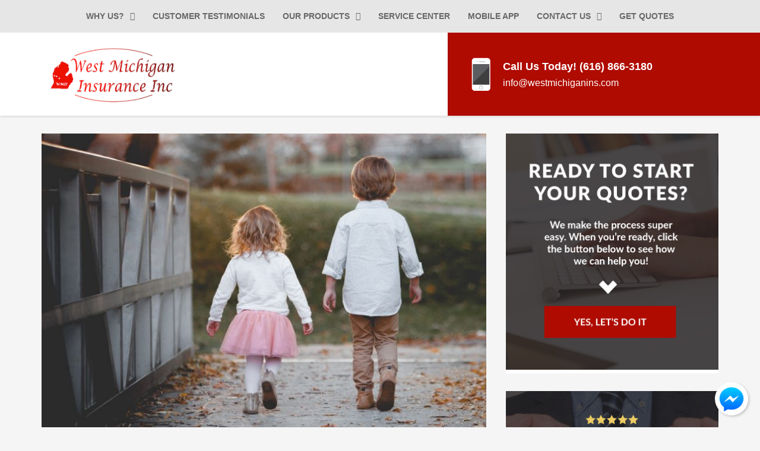

--- FILE ---
content_type: text/html; charset=UTF-8
request_url: https://www.westmichiganins.com/personal/life-insurance/
body_size: 16459
content:
<!DOCTYPE html>
<html lang="en-US">

<head>
<meta charset="UTF-8" />
<script type="text/javascript">
/* <![CDATA[ */
var gform;gform||(document.addEventListener("gform_main_scripts_loaded",function(){gform.scriptsLoaded=!0}),document.addEventListener("gform/theme/scripts_loaded",function(){gform.themeScriptsLoaded=!0}),window.addEventListener("DOMContentLoaded",function(){gform.domLoaded=!0}),gform={domLoaded:!1,scriptsLoaded:!1,themeScriptsLoaded:!1,isFormEditor:()=>"function"==typeof InitializeEditor,callIfLoaded:function(o){return!(!gform.domLoaded||!gform.scriptsLoaded||!gform.themeScriptsLoaded&&!gform.isFormEditor()||(gform.isFormEditor()&&console.warn("The use of gform.initializeOnLoaded() is deprecated in the form editor context and will be removed in Gravity Forms 3.1."),o(),0))},initializeOnLoaded:function(o){gform.callIfLoaded(o)||(document.addEventListener("gform_main_scripts_loaded",()=>{gform.scriptsLoaded=!0,gform.callIfLoaded(o)}),document.addEventListener("gform/theme/scripts_loaded",()=>{gform.themeScriptsLoaded=!0,gform.callIfLoaded(o)}),window.addEventListener("DOMContentLoaded",()=>{gform.domLoaded=!0,gform.callIfLoaded(o)}))},hooks:{action:{},filter:{}},addAction:function(o,r,e,t){gform.addHook("action",o,r,e,t)},addFilter:function(o,r,e,t){gform.addHook("filter",o,r,e,t)},doAction:function(o){gform.doHook("action",o,arguments)},applyFilters:function(o){return gform.doHook("filter",o,arguments)},removeAction:function(o,r){gform.removeHook("action",o,r)},removeFilter:function(o,r,e){gform.removeHook("filter",o,r,e)},addHook:function(o,r,e,t,n){null==gform.hooks[o][r]&&(gform.hooks[o][r]=[]);var d=gform.hooks[o][r];null==n&&(n=r+"_"+d.length),gform.hooks[o][r].push({tag:n,callable:e,priority:t=null==t?10:t})},doHook:function(r,o,e){var t;if(e=Array.prototype.slice.call(e,1),null!=gform.hooks[r][o]&&((o=gform.hooks[r][o]).sort(function(o,r){return o.priority-r.priority}),o.forEach(function(o){"function"!=typeof(t=o.callable)&&(t=window[t]),"action"==r?t.apply(null,e):e[0]=t.apply(null,e)})),"filter"==r)return e[0]},removeHook:function(o,r,t,n){var e;null!=gform.hooks[o][r]&&(e=(e=gform.hooks[o][r]).filter(function(o,r,e){return!!(null!=n&&n!=o.tag||null!=t&&t!=o.priority)}),gform.hooks[o][r]=e)}});
/* ]]> */
</script>

<meta name="viewport" content="width=device-width, initial-scale=1.0">
<meta name='robots' content='index, follow, max-image-preview:large, max-snippet:-1, max-video-preview:-1' />
	<!-- BEGIN: Simple Google Analytics Tracking Code -->
	<script type="pmdelayedscript" data-cfasync="false" data-no-optimize="1" data-no-defer="1" data-no-minify="1">
		(function(i,s,o,g,r,a,m){i['GoogleAnalyticsObject']=r;i[r]=i[r]||function(){
		(i[r].q=i[r].q||[]).push(arguments)},i[r].l=1*new Date();a=s.createElement(o),
		m=s.getElementsByTagName(o)[0];a.async=1;a.src=g;m.parentNode.insertBefore(a,m)
		})(window,document,'script','//www.google-analytics.com/analytics.js','ga');

		ga('create', {"cookieDomain":"auto","trackingId":"UA-164330781-1"} );
		ga('send', 'pageview');
		
	</script>
	<!-- END: Simple Google Analytics Tracking Code -->
	<meta name="viewport" content="width=device-width, initial-scale=1" />

	<!-- This site is optimized with the Yoast SEO plugin v26.8 - https://yoast.com/product/yoast-seo-wordpress/ -->
	<title>Life Insurance | Grand Rapids MI | (616) 866-3180 | West Michigan Insurance</title><link rel="preload" href="https://www.westmichiganins.com/wp-content/uploads/sites/110/2020/03/WMI_Final_Logo-1.png" as="image" fetchpriority="high"><link rel="preload" href="https://www.westmichiganins.com/wp-content/uploads/sites/110/2018/11/white-iPhone.png" as="image" fetchpriority="high"><link rel="preload" href="https://www.westmichiganins.com/wp-content/cache/perfmatters/www.westmichiganins.com/css/page-33.used.css?ver=1753161725" as="style" /><link rel="stylesheet" id="perfmatters-used-css" href="https://www.westmichiganins.com/wp-content/cache/perfmatters/www.westmichiganins.com/css/page-33.used.css?ver=1753161725" media="all" />
	<meta name="description" content="At West Michigan Insurance, we make the process of buying life insurance extremely simple. Call us today to get started." />
	<link rel="canonical" href="https://www.westmichiganins.com/personal/life-insurance/" />
	<meta property="og:locale" content="en_US" />
	<meta property="og:type" content="article" />
	<meta property="og:title" content="Life Insurance | Grand Rapids MI | (616) 866-3180 | West Michigan Insurance" />
	<meta property="og:description" content="At West Michigan Insurance, we make the process of buying life insurance extremely simple. Call us today to get started." />
	<meta property="og:url" content="https://www.westmichiganins.com/personal/life-insurance/" />
	<meta property="og:site_name" content="West Michigan Insurance Agency" />
	<meta property="article:publisher" content="https://www.facebook.com/WestMichiganInsurance/" />
	<meta property="article:modified_time" content="2020-10-22T18:21:01+00:00" />
	<meta property="og:image" content="https://www.westmichiganins.com/wp-content/uploads/sites/110/2019/08/hero-kids.jpg" />
	<meta property="og:image:width" content="1000" />
	<meta property="og:image:height" content="667" />
	<meta property="og:image:type" content="image/jpeg" />
	<meta name="twitter:card" content="summary_large_image" />
	<meta name="twitter:site" content="@WestMichiganIns" />
	<meta name="twitter:label1" content="Est. reading time" />
	<meta name="twitter:data1" content="2 minutes" />
	<script type="application/ld+json" class="yoast-schema-graph">{"@context":"https://schema.org","@graph":[{"@type":"WebPage","@id":"https://www.westmichiganins.com/personal/life-insurance/","url":"https://www.westmichiganins.com/personal/life-insurance/","name":"Life Insurance | Grand Rapids MI | (616) 866-3180 | West Michigan Insurance","isPartOf":{"@id":"https://www.westmichiganins.com/#website"},"primaryImageOfPage":{"@id":"https://www.westmichiganins.com/personal/life-insurance/#primaryimage"},"image":{"@id":"https://www.westmichiganins.com/personal/life-insurance/#primaryimage"},"thumbnailUrl":"https://www.westmichiganins.com/wp-content/uploads/sites/110/2019/08/hero-kids.jpg","datePublished":"2016-02-07T20:56:00+00:00","dateModified":"2020-10-22T18:21:01+00:00","description":"At West Michigan Insurance, we make the process of buying life insurance extremely simple. Call us today to get started.","breadcrumb":{"@id":"https://www.westmichiganins.com/personal/life-insurance/#breadcrumb"},"inLanguage":"en-US","potentialAction":[{"@type":"ReadAction","target":["https://www.westmichiganins.com/personal/life-insurance/"]}]},{"@type":"ImageObject","inLanguage":"en-US","@id":"https://www.westmichiganins.com/personal/life-insurance/#primaryimage","url":"https://www.westmichiganins.com/wp-content/uploads/sites/110/2019/08/hero-kids.jpg","contentUrl":"https://www.westmichiganins.com/wp-content/uploads/sites/110/2019/08/hero-kids.jpg","width":1000,"height":667,"caption":"life insurance Grand Rapids MI"},{"@type":"BreadcrumbList","@id":"https://www.westmichiganins.com/personal/life-insurance/#breadcrumb","itemListElement":[{"@type":"ListItem","position":1,"name":"Home","item":"https://www.westmichiganins.com/"},{"@type":"ListItem","position":2,"name":"Personal Insurance","item":"https://www.westmichiganins.com/personal/"},{"@type":"ListItem","position":3,"name":"Life Insurance"}]},{"@type":"WebSite","@id":"https://www.westmichiganins.com/#website","url":"https://www.westmichiganins.com/","name":"West Michigan Insurance Agency","description":"Insurance Agency in Grand Rapids, MI | (616) 866-3180","publisher":{"@id":"https://www.westmichiganins.com/#organization"},"potentialAction":[{"@type":"SearchAction","target":{"@type":"EntryPoint","urlTemplate":"https://www.westmichiganins.com/?s={search_term_string}"},"query-input":{"@type":"PropertyValueSpecification","valueRequired":true,"valueName":"search_term_string"}}],"inLanguage":"en-US"},{"@type":"Organization","@id":"https://www.westmichiganins.com/#organization","name":"West Michigan Insurance","url":"https://www.westmichiganins.com/","logo":{"@type":"ImageObject","inLanguage":"en-US","@id":"https://www.westmichiganins.com/#/schema/logo/image/","url":"https://www.westmichiganins.com/wp-content/uploads/sites/110/2020/03/WMI_Final_Logo-1.png","contentUrl":"https://www.westmichiganins.com/wp-content/uploads/sites/110/2020/03/WMI_Final_Logo-1.png","width":275,"height":138,"caption":"West Michigan Insurance"},"image":{"@id":"https://www.westmichiganins.com/#/schema/logo/image/"},"sameAs":["https://www.facebook.com/WestMichiganInsurance/","https://x.com/WestMichiganIns","https://www.instagram.com/westmichiganins/","https://www.linkedin.com/company/3085416/admin/"]}]}</script>
	<!-- / Yoast SEO plugin. -->



<link rel='dns-prefetch' href='//maxcdn.bootstrapcdn.com' />
<link rel="pingback" href="https://www.westmichiganins.com/xmlrpc.php" />
<meta name="format-detection" content="telephone=no">
<script type="pmdelayedscript" data-perfmatters-type="text/javascript" data-cfasync="false" data-no-optimize="1" data-no-defer="1" data-no-minify="1">document.documentElement.classList.add("has-js");</script>
<style id='wp-img-auto-sizes-contain-inline-css' type='text/css'>
img:is([sizes=auto i],[sizes^="auto," i]){contain-intrinsic-size:3000px 1500px}
/*# sourceURL=wp-img-auto-sizes-contain-inline-css */
</style>
<style id='wp-block-library-inline-css' type='text/css'>
:root{--wp-block-synced-color:#7a00df;--wp-block-synced-color--rgb:122,0,223;--wp-bound-block-color:var(--wp-block-synced-color);--wp-editor-canvas-background:#ddd;--wp-admin-theme-color:#007cba;--wp-admin-theme-color--rgb:0,124,186;--wp-admin-theme-color-darker-10:#006ba1;--wp-admin-theme-color-darker-10--rgb:0,107,160.5;--wp-admin-theme-color-darker-20:#005a87;--wp-admin-theme-color-darker-20--rgb:0,90,135;--wp-admin-border-width-focus:2px}@media (min-resolution:192dpi){:root{--wp-admin-border-width-focus:1.5px}}.wp-element-button{cursor:pointer}:root .has-very-light-gray-background-color{background-color:#eee}:root .has-very-dark-gray-background-color{background-color:#313131}:root .has-very-light-gray-color{color:#eee}:root .has-very-dark-gray-color{color:#313131}:root .has-vivid-green-cyan-to-vivid-cyan-blue-gradient-background{background:linear-gradient(135deg,#00d084,#0693e3)}:root .has-purple-crush-gradient-background{background:linear-gradient(135deg,#34e2e4,#4721fb 50%,#ab1dfe)}:root .has-hazy-dawn-gradient-background{background:linear-gradient(135deg,#faaca8,#dad0ec)}:root .has-subdued-olive-gradient-background{background:linear-gradient(135deg,#fafae1,#67a671)}:root .has-atomic-cream-gradient-background{background:linear-gradient(135deg,#fdd79a,#004a59)}:root .has-nightshade-gradient-background{background:linear-gradient(135deg,#330968,#31cdcf)}:root .has-midnight-gradient-background{background:linear-gradient(135deg,#020381,#2874fc)}:root{--wp--preset--font-size--normal:16px;--wp--preset--font-size--huge:42px}.has-regular-font-size{font-size:1em}.has-larger-font-size{font-size:2.625em}.has-normal-font-size{font-size:var(--wp--preset--font-size--normal)}.has-huge-font-size{font-size:var(--wp--preset--font-size--huge)}.has-text-align-center{text-align:center}.has-text-align-left{text-align:left}.has-text-align-right{text-align:right}.has-fit-text{white-space:nowrap!important}#end-resizable-editor-section{display:none}.aligncenter{clear:both}.items-justified-left{justify-content:flex-start}.items-justified-center{justify-content:center}.items-justified-right{justify-content:flex-end}.items-justified-space-between{justify-content:space-between}.screen-reader-text{border:0;clip-path:inset(50%);height:1px;margin:-1px;overflow:hidden;padding:0;position:absolute;width:1px;word-wrap:normal!important}.screen-reader-text:focus{background-color:#ddd;clip-path:none;color:#444;display:block;font-size:1em;height:auto;left:5px;line-height:normal;padding:15px 23px 14px;text-decoration:none;top:5px;width:auto;z-index:100000}html :where(.has-border-color){border-style:solid}html :where([style*=border-top-color]){border-top-style:solid}html :where([style*=border-right-color]){border-right-style:solid}html :where([style*=border-bottom-color]){border-bottom-style:solid}html :where([style*=border-left-color]){border-left-style:solid}html :where([style*=border-width]){border-style:solid}html :where([style*=border-top-width]){border-top-style:solid}html :where([style*=border-right-width]){border-right-style:solid}html :where([style*=border-bottom-width]){border-bottom-style:solid}html :where([style*=border-left-width]){border-left-style:solid}html :where(img[class*=wp-image-]){height:auto;max-width:100%}:where(figure){margin:0 0 1em}html :where(.is-position-sticky){--wp-admin--admin-bar--position-offset:var(--wp-admin--admin-bar--height,0px)}@media screen and (max-width:600px){html :where(.is-position-sticky){--wp-admin--admin-bar--position-offset:0px}}

/*# sourceURL=wp-block-library-inline-css */
</style><style id='global-styles-inline-css' type='text/css'>
:root{--wp--preset--aspect-ratio--square: 1;--wp--preset--aspect-ratio--4-3: 4/3;--wp--preset--aspect-ratio--3-4: 3/4;--wp--preset--aspect-ratio--3-2: 3/2;--wp--preset--aspect-ratio--2-3: 2/3;--wp--preset--aspect-ratio--16-9: 16/9;--wp--preset--aspect-ratio--9-16: 9/16;--wp--preset--color--black: #000000;--wp--preset--color--cyan-bluish-gray: #abb8c3;--wp--preset--color--white: #ffffff;--wp--preset--color--pale-pink: #f78da7;--wp--preset--color--vivid-red: #cf2e2e;--wp--preset--color--luminous-vivid-orange: #ff6900;--wp--preset--color--luminous-vivid-amber: #fcb900;--wp--preset--color--light-green-cyan: #7bdcb5;--wp--preset--color--vivid-green-cyan: #00d084;--wp--preset--color--pale-cyan-blue: #8ed1fc;--wp--preset--color--vivid-cyan-blue: #0693e3;--wp--preset--color--vivid-purple: #9b51e0;--wp--preset--gradient--vivid-cyan-blue-to-vivid-purple: linear-gradient(135deg,rgb(6,147,227) 0%,rgb(155,81,224) 100%);--wp--preset--gradient--light-green-cyan-to-vivid-green-cyan: linear-gradient(135deg,rgb(122,220,180) 0%,rgb(0,208,130) 100%);--wp--preset--gradient--luminous-vivid-amber-to-luminous-vivid-orange: linear-gradient(135deg,rgb(252,185,0) 0%,rgb(255,105,0) 100%);--wp--preset--gradient--luminous-vivid-orange-to-vivid-red: linear-gradient(135deg,rgb(255,105,0) 0%,rgb(207,46,46) 100%);--wp--preset--gradient--very-light-gray-to-cyan-bluish-gray: linear-gradient(135deg,rgb(238,238,238) 0%,rgb(169,184,195) 100%);--wp--preset--gradient--cool-to-warm-spectrum: linear-gradient(135deg,rgb(74,234,220) 0%,rgb(151,120,209) 20%,rgb(207,42,186) 40%,rgb(238,44,130) 60%,rgb(251,105,98) 80%,rgb(254,248,76) 100%);--wp--preset--gradient--blush-light-purple: linear-gradient(135deg,rgb(255,206,236) 0%,rgb(152,150,240) 100%);--wp--preset--gradient--blush-bordeaux: linear-gradient(135deg,rgb(254,205,165) 0%,rgb(254,45,45) 50%,rgb(107,0,62) 100%);--wp--preset--gradient--luminous-dusk: linear-gradient(135deg,rgb(255,203,112) 0%,rgb(199,81,192) 50%,rgb(65,88,208) 100%);--wp--preset--gradient--pale-ocean: linear-gradient(135deg,rgb(255,245,203) 0%,rgb(182,227,212) 50%,rgb(51,167,181) 100%);--wp--preset--gradient--electric-grass: linear-gradient(135deg,rgb(202,248,128) 0%,rgb(113,206,126) 100%);--wp--preset--gradient--midnight: linear-gradient(135deg,rgb(2,3,129) 0%,rgb(40,116,252) 100%);--wp--preset--font-size--small: 13px;--wp--preset--font-size--medium: 20px;--wp--preset--font-size--large: 36px;--wp--preset--font-size--x-large: 42px;--wp--preset--spacing--20: 0.44rem;--wp--preset--spacing--30: 0.67rem;--wp--preset--spacing--40: 1rem;--wp--preset--spacing--50: 1.5rem;--wp--preset--spacing--60: 2.25rem;--wp--preset--spacing--70: 3.38rem;--wp--preset--spacing--80: 5.06rem;--wp--preset--shadow--natural: 6px 6px 9px rgba(0, 0, 0, 0.2);--wp--preset--shadow--deep: 12px 12px 50px rgba(0, 0, 0, 0.4);--wp--preset--shadow--sharp: 6px 6px 0px rgba(0, 0, 0, 0.2);--wp--preset--shadow--outlined: 6px 6px 0px -3px rgb(255, 255, 255), 6px 6px rgb(0, 0, 0);--wp--preset--shadow--crisp: 6px 6px 0px rgb(0, 0, 0);}:where(.is-layout-flex){gap: 0.5em;}:where(.is-layout-grid){gap: 0.5em;}body .is-layout-flex{display: flex;}.is-layout-flex{flex-wrap: wrap;align-items: center;}.is-layout-flex > :is(*, div){margin: 0;}body .is-layout-grid{display: grid;}.is-layout-grid > :is(*, div){margin: 0;}:where(.wp-block-columns.is-layout-flex){gap: 2em;}:where(.wp-block-columns.is-layout-grid){gap: 2em;}:where(.wp-block-post-template.is-layout-flex){gap: 1.25em;}:where(.wp-block-post-template.is-layout-grid){gap: 1.25em;}.has-black-color{color: var(--wp--preset--color--black) !important;}.has-cyan-bluish-gray-color{color: var(--wp--preset--color--cyan-bluish-gray) !important;}.has-white-color{color: var(--wp--preset--color--white) !important;}.has-pale-pink-color{color: var(--wp--preset--color--pale-pink) !important;}.has-vivid-red-color{color: var(--wp--preset--color--vivid-red) !important;}.has-luminous-vivid-orange-color{color: var(--wp--preset--color--luminous-vivid-orange) !important;}.has-luminous-vivid-amber-color{color: var(--wp--preset--color--luminous-vivid-amber) !important;}.has-light-green-cyan-color{color: var(--wp--preset--color--light-green-cyan) !important;}.has-vivid-green-cyan-color{color: var(--wp--preset--color--vivid-green-cyan) !important;}.has-pale-cyan-blue-color{color: var(--wp--preset--color--pale-cyan-blue) !important;}.has-vivid-cyan-blue-color{color: var(--wp--preset--color--vivid-cyan-blue) !important;}.has-vivid-purple-color{color: var(--wp--preset--color--vivid-purple) !important;}.has-black-background-color{background-color: var(--wp--preset--color--black) !important;}.has-cyan-bluish-gray-background-color{background-color: var(--wp--preset--color--cyan-bluish-gray) !important;}.has-white-background-color{background-color: var(--wp--preset--color--white) !important;}.has-pale-pink-background-color{background-color: var(--wp--preset--color--pale-pink) !important;}.has-vivid-red-background-color{background-color: var(--wp--preset--color--vivid-red) !important;}.has-luminous-vivid-orange-background-color{background-color: var(--wp--preset--color--luminous-vivid-orange) !important;}.has-luminous-vivid-amber-background-color{background-color: var(--wp--preset--color--luminous-vivid-amber) !important;}.has-light-green-cyan-background-color{background-color: var(--wp--preset--color--light-green-cyan) !important;}.has-vivid-green-cyan-background-color{background-color: var(--wp--preset--color--vivid-green-cyan) !important;}.has-pale-cyan-blue-background-color{background-color: var(--wp--preset--color--pale-cyan-blue) !important;}.has-vivid-cyan-blue-background-color{background-color: var(--wp--preset--color--vivid-cyan-blue) !important;}.has-vivid-purple-background-color{background-color: var(--wp--preset--color--vivid-purple) !important;}.has-black-border-color{border-color: var(--wp--preset--color--black) !important;}.has-cyan-bluish-gray-border-color{border-color: var(--wp--preset--color--cyan-bluish-gray) !important;}.has-white-border-color{border-color: var(--wp--preset--color--white) !important;}.has-pale-pink-border-color{border-color: var(--wp--preset--color--pale-pink) !important;}.has-vivid-red-border-color{border-color: var(--wp--preset--color--vivid-red) !important;}.has-luminous-vivid-orange-border-color{border-color: var(--wp--preset--color--luminous-vivid-orange) !important;}.has-luminous-vivid-amber-border-color{border-color: var(--wp--preset--color--luminous-vivid-amber) !important;}.has-light-green-cyan-border-color{border-color: var(--wp--preset--color--light-green-cyan) !important;}.has-vivid-green-cyan-border-color{border-color: var(--wp--preset--color--vivid-green-cyan) !important;}.has-pale-cyan-blue-border-color{border-color: var(--wp--preset--color--pale-cyan-blue) !important;}.has-vivid-cyan-blue-border-color{border-color: var(--wp--preset--color--vivid-cyan-blue) !important;}.has-vivid-purple-border-color{border-color: var(--wp--preset--color--vivid-purple) !important;}.has-vivid-cyan-blue-to-vivid-purple-gradient-background{background: var(--wp--preset--gradient--vivid-cyan-blue-to-vivid-purple) !important;}.has-light-green-cyan-to-vivid-green-cyan-gradient-background{background: var(--wp--preset--gradient--light-green-cyan-to-vivid-green-cyan) !important;}.has-luminous-vivid-amber-to-luminous-vivid-orange-gradient-background{background: var(--wp--preset--gradient--luminous-vivid-amber-to-luminous-vivid-orange) !important;}.has-luminous-vivid-orange-to-vivid-red-gradient-background{background: var(--wp--preset--gradient--luminous-vivid-orange-to-vivid-red) !important;}.has-very-light-gray-to-cyan-bluish-gray-gradient-background{background: var(--wp--preset--gradient--very-light-gray-to-cyan-bluish-gray) !important;}.has-cool-to-warm-spectrum-gradient-background{background: var(--wp--preset--gradient--cool-to-warm-spectrum) !important;}.has-blush-light-purple-gradient-background{background: var(--wp--preset--gradient--blush-light-purple) !important;}.has-blush-bordeaux-gradient-background{background: var(--wp--preset--gradient--blush-bordeaux) !important;}.has-luminous-dusk-gradient-background{background: var(--wp--preset--gradient--luminous-dusk) !important;}.has-pale-ocean-gradient-background{background: var(--wp--preset--gradient--pale-ocean) !important;}.has-electric-grass-gradient-background{background: var(--wp--preset--gradient--electric-grass) !important;}.has-midnight-gradient-background{background: var(--wp--preset--gradient--midnight) !important;}.has-small-font-size{font-size: var(--wp--preset--font-size--small) !important;}.has-medium-font-size{font-size: var(--wp--preset--font-size--medium) !important;}.has-large-font-size{font-size: var(--wp--preset--font-size--large) !important;}.has-x-large-font-size{font-size: var(--wp--preset--font-size--x-large) !important;}
/*# sourceURL=global-styles-inline-css */
</style>

<style id='classic-theme-styles-inline-css' type='text/css'>
/*! This file is auto-generated */
.wp-block-button__link{color:#fff;background-color:#32373c;border-radius:9999px;box-shadow:none;text-decoration:none;padding:calc(.667em + 2px) calc(1.333em + 2px);font-size:1.125em}.wp-block-file__button{background:#32373c;color:#fff;text-decoration:none}
/*# sourceURL=/wp-includes/css/classic-themes.min.css */
</style>
<link rel="stylesheet" id="wp-components-css" type="text/css" media="all" data-pmdelayedstyle="https://www.westmichiganins.com/wp-includes/css/dist/components/style.min.css?ver=6.9">
<link rel="stylesheet" id="wp-preferences-css" type="text/css" media="all" data-pmdelayedstyle="https://www.westmichiganins.com/wp-includes/css/dist/preferences/style.min.css?ver=6.9">
<link rel="stylesheet" id="wp-block-editor-css" type="text/css" media="all" data-pmdelayedstyle="https://www.westmichiganins.com/wp-includes/css/dist/block-editor/style.min.css?ver=6.9">
<link rel="stylesheet" id="popup-maker-block-library-style-css" type="text/css" media="all" data-pmdelayedstyle="https://www.westmichiganins.com/wp-content/plugins/popup-maker/dist/packages/block-library-style.css?ver=dbea705cfafe089d65f1">
<link rel="stylesheet" id="aefbmsg-css-css" type="text/css" media="all" data-pmdelayedstyle="https://www.westmichiganins.com/wp-content/cache/perfmatters/www.westmichiganins.com/minify/2be78ef74ce5.aefbmsg.min.css?ver=1.0.6">
<link rel="stylesheet" id="social-reels-css" type="text/css" media="all" data-pmdelayedstyle="https://www.westmichiganins.com/wp-content/cache/perfmatters/www.westmichiganins.com/minify/6b36e25ed877.social-reels-public.min.css?ver=1.0.14">
<link rel='stylesheet' id='social-reels-fonts-css' href='https://www.westmichiganins.com/wp-content/cache/perfmatters/www.westmichiganins.com/fonts/5b0ae73b4f4b.google-fonts.min.css' type='text/css' media='all' />
<link rel="stylesheet" id="conversion-cards-style-css" type="text/css" media="all" data-pmdelayedstyle="https://www.westmichiganins.com/wp-content/cache/perfmatters/www.westmichiganins.com/minify/654d5a8eb9b3.frontend.min.css?ver=1.1.1">
<link rel='stylesheet' id='brokerpro-google-fonts-css' href='https://www.westmichiganins.com/wp-content/cache/perfmatters/www.westmichiganins.com/fonts/1fd4d2ffea21.google-fonts.min.css' type='text/css' media='all' />
<link rel="stylesheet" id="carelib-style-css" type="text/css" media="all" data-pmdelayedstyle="https://www.westmichiganins.com/wp-content/themes/brokerpro-master/style.min.css?ver=3.9.0">
<style id='carelib-style-inline-css' type='text/css'>
.header-right, .header-right a, .button, .sidebar .button, .footer-widgets .button, button, .site-bottom, .after-post, .features.columns, input[type="button"], input[type="reset"], input[type="submit"], .search-form button[type="submit"]{background-color:#af0b00;border-color:#af0b00;}.site-header{background-image:linear-gradient(90deg, #fff 70%, #af0b00 30%);}button:hover, button:focus, .button:hover, .button:focus, .sidebar .button:hover, .sidebar .button:focus, .footer-widgets .button:hover, .footer-widgets .button:focus, input[type="button"]:hover, input[type="button"]:focus, input[type="reset"]:hover, input[type="reset"]:focus, input[type="submit"]:hover, input[type="submit"]:focus, .search-form button[type="submit"]:hover, .search-form button[type="submit"]:focus{background-color:#9b0500;}.call-to-action, .blog-top, .footer-widgets, .site-footer, .cta.button, .after-post input[type="button"], .after-post input[type="reset"], .after-post input[type="submit"], .after-post button, .after-post .button, .site-bottom input[type="button"], .site-bottom input[type="reset"], .site-bottom input[type="submit"], .site-bottom button, .site-bottom .button{background-color:#212121;}.cta.button:hover, .cta.button:focus, .after-post input[type="button"]:hover, .after-post input[type="button"]:focus, .after-post input[type="reset"]:hover, .after-post input[type="reset"]:focus, .after-post input[type="submit"]:hover, .after-post input[type="submit"]:focus, .after-post button:hover, .after-post button:focus, .after-post .button:hover, .after-post .button:focus, .site-bottom input[type="button"]:hover, .site-bottom input[type="button"]:focus, .site-bottom input[type="reset"]:hover, .site-bottom input[type="reset"]:focus, .site-bottom input[type="submit"]:hover, .site-bottom input[type="submit"]:focus, .site-bottom button:hover, .site-bottom button:focus, .site-bottom .button:hover, .site-bottom .button:focus{background-color:#0c0c0c;}a, .entry-content a:not(.button), .entry-title a:hover, .entry-title a:focus, .sidebar a:not(.button):hover, .sidebar a:not(.button):focus, .entry-meta a:hover, .entry-meta a:focus, .author-box .social-icons a:hover, .author-box .social-icons a:focus, .author-box-title a:hover, .author-box-title a:focus, .comment-meta a:hover, .comment-meta a:focus, .more-wrap .more:hover, .more-wrap .more:focus{color:#af0b00;}a:hover, a:focus, .entry-content a:not(.button):hover, .entry-content a:not(.button):focus{color:#9b0500;}
/*# sourceURL=carelib-style-inline-css */
</style>
<link rel="stylesheet" id="simple-social-icons-font-css" type="text/css" media="all" data-pmdelayedstyle="https://www.westmichiganins.com/wp-content/cache/perfmatters/www.westmichiganins.com/minify/e8175462ab0e.style.min.css?ver=4.0.0">
<link rel="stylesheet" id="font-awesome-4-css" type="text/css" media="all" data-pmdelayedstyle="https://maxcdn.bootstrapcdn.com/font-awesome/4.7.0/css/font-awesome.min.css?ver=4.7.0">
<link rel="stylesheet" id="ae-mobile-bar-css" type="text/css" media="all" data-pmdelayedstyle="https://www.westmichiganins.com/wp-content/cache/perfmatters/www.westmichiganins.com/minify/4e40ea3b7025.mobile-bar.min.css?ver=1.1.1">
<script type="text/javascript" src="https://www.westmichiganins.com/wp-includes/js/jquery/jquery.min.js?ver=3.7.1" id="jquery-core-js"></script>
<script type="pmdelayedscript" src="https://www.westmichiganins.com/wp-content/cache/perfmatters/www.westmichiganins.com/minify/c9f9478e656d.social-reels-public.min.js?ver=1.0.14" id="social-reels-js" data-perfmatters-type="text/javascript" data-cfasync="false" data-no-optimize="1" data-no-defer="1" data-no-minify="1"></script>
		<style type="text/css">
			@media all and (max-width: 900px) { body { padding-bottom: 52px; } }/* if weird layout, delete this media query */
							.mobile-bar { background-color: #af0800; }
						.mobile-bar .mobile-bar-item { width: 25%; }
							.mobile-bar .mobile-bar-name, .mobile-bar .mobile-bar-name:hover { color: #ffffff; }
										.mobile-bar .mobile-bar-item, .mobile-bar .mobile-bar-item:hover { color: #ffffff; }
					</style>
		<!-- Global site tag (gtag.js) - Google Analytics -->
<script src="https://www.googletagmanager.com/gtag/js?id=UA-164330781-1" type="pmdelayedscript" data-cfasync="false" data-no-optimize="1" data-no-defer="1" data-no-minify="1"></script>
<script type="pmdelayedscript" data-cfasync="false" data-no-optimize="1" data-no-defer="1" data-no-minify="1">
  window.dataLayer = window.dataLayer || [];
  function gtag(){dataLayer.push(arguments);}
  gtag('js', new Date());

  gtag('config', 'UA-164330781-1');
</script><link rel="icon" href="https://www.westmichiganins.com/wp-content/uploads/sites/110/2020/03/WMI_Final_Logo-150x101.png" sizes="32x32" />
<link rel="icon" href="https://www.westmichiganins.com/wp-content/uploads/sites/110/2020/03/WMI_Final_Logo.png" sizes="192x192" />
<link rel="apple-touch-icon" href="https://www.westmichiganins.com/wp-content/uploads/sites/110/2020/03/WMI_Final_Logo.png" />
<meta name="msapplication-TileImage" content="https://www.westmichiganins.com/wp-content/uploads/sites/110/2020/03/WMI_Final_Logo.png" />
		<style type="text/css" id="wp-custom-css">
			.sidebar .widget.nopad {
  padding: 0px;
}		</style>
		<style>.perfmatters-lazy-youtube{position:relative;width:100%;max-width:100%;height:0;padding-bottom:56.23%;overflow:hidden}.perfmatters-lazy-youtube img{position:absolute;top:0;right:0;bottom:0;left:0;display:block;width:100%;max-width:100%;height:auto;margin:auto;border:none;cursor:pointer;transition:.5s all;-webkit-transition:.5s all;-moz-transition:.5s all}.perfmatters-lazy-youtube img:hover{-webkit-filter:brightness(75%)}.perfmatters-lazy-youtube .play{position:absolute;top:50%;left:50%;right:auto;width:68px;height:48px;margin-left:-34px;margin-top:-24px;background:url(https://www.westmichiganins.com/wp-content/plugins/perfmatters/img/youtube.svg) no-repeat;background-position:center;background-size:cover;pointer-events:none;filter:grayscale(1)}.perfmatters-lazy-youtube:hover .play{filter:grayscale(0)}.perfmatters-lazy-youtube iframe{position:absolute;top:0;left:0;width:100%;height:100%;z-index:99}.perfmatters-lazy.pmloaded,.perfmatters-lazy.pmloaded>img,.perfmatters-lazy>img.pmloaded,.perfmatters-lazy[data-ll-status=entered]{animation:500ms pmFadeIn}@keyframes pmFadeIn{0%{opacity:0}100%{opacity:1}}body .perfmatters-lazy-css-bg:not([data-ll-status=entered]),body .perfmatters-lazy-css-bg:not([data-ll-status=entered]) *,body .perfmatters-lazy-css-bg:not([data-ll-status=entered])::before,body .perfmatters-lazy-css-bg:not([data-ll-status=entered])::after,body .perfmatters-lazy-css-bg:not([data-ll-status=entered]) *::before,body .perfmatters-lazy-css-bg:not([data-ll-status=entered]) *::after{background-image:none!important;will-change:transform;transition:opacity 0.025s ease-in,transform 0.025s ease-in!important;}</style><link rel="stylesheet" id="bpfwp-default-css" type="text/css" media="all" data-pmdelayedstyle="https://www.westmichiganins.com/wp-content/cache/perfmatters/www.westmichiganins.com/minify/e086cb2889dd.contact-card.min.css?ver=2.3.16">
</head>

<body class="wordpress ltr en en-us parent-theme multisite blog-110 logged-out page-template-default singular singular-page singular-page-33 layout-2c-r fl-builder-2-10-0-6 fl-themer-1-5-2-1-20251125200437 fl-no-js fixed-header" dir="ltr">

	<div class="skip-link skip-link-content" id="skip-link-content"><a class="button screen-reader-text" href="#content">Skip to content (Press enter)</a></div><!-- .skip-link --><nav class="menu menu-primary" id="menu-primary">

	<span id="menu-primary-title" class="screen-reader-text">
		Primary Menu	</span>

	<div class="wrap wrap-primary-menu"><ul id="primary" class="nav-menu primary"><li id="menu-item-19861" class="menu-item menu-item-type-post_type menu-item-object-page menu-item-has-children menu-item-19861"><a href="https://www.westmichiganins.com/about/">Why Us?</a>
<ul class="sub-menu">
	<li id="menu-item-19855" class="menu-item menu-item-type-post_type menu-item-object-page menu-item-19855"><a href="https://www.westmichiganins.com/about/">About Us</a></li>
	<li id="menu-item-19860" class="menu-item menu-item-type-post_type menu-item-object-page menu-item-19860"><a href="https://www.westmichiganins.com/team/">Our Team</a></li>
	<li id="menu-item-20165" class="menu-item menu-item-type-post_type menu-item-object-page menu-item-20165"><a href="https://www.westmichiganins.com/in-the-media/">In the Media</a></li>
	<li id="menu-item-19859" class="menu-item menu-item-type-post_type menu-item-object-page menu-item-19859"><a href="https://www.westmichiganins.com/reviews/">Leave A Review</a></li>
	<li id="menu-item-19852" class="menu-item menu-item-type-post_type menu-item-object-page menu-item-19852"><a href="https://www.westmichiganins.com/referrals/">Refer Friends &amp; Family</a></li>
	<li id="menu-item-19857" class="menu-item menu-item-type-post_type menu-item-object-page menu-item-19857"><a href="https://www.westmichiganins.com/privacy-policy-3/">Our Privacy Policy</a></li>
	<li id="menu-item-20101" class="menu-item menu-item-type-post_type menu-item-object-page menu-item-20101"><a href="https://www.westmichiganins.com/accessibility/">Accessibility</a></li>
</ul>
</li>
<li id="menu-item-20119" class="menu-item menu-item-type-post_type menu-item-object-page menu-item-20119"><a href="https://www.westmichiganins.com/customer-testimonials/">Customer Testimonials</a></li>
<li id="menu-item-19853" class="menu-item menu-item-type-custom menu-item-object-custom menu-item-has-children menu-item-19853"><a href="#">Our Products</a>
<ul class="sub-menu">
	<li id="menu-item-19864" class="menu-item menu-item-type-post_type menu-item-object-page current-page-ancestor menu-item-19864"><a href="https://www.westmichiganins.com/personal/">Personal Insurance</a></li>
	<li id="menu-item-19863" class="menu-item menu-item-type-post_type menu-item-object-page menu-item-19863"><a href="https://www.westmichiganins.com/business/">Commercial Insurance</a></li>
</ul>
</li>
<li id="menu-item-19862" class="menu-item menu-item-type-post_type menu-item-object-page menu-item-19862"><a href="https://www.westmichiganins.com/service/">Service Center</a></li>
<li id="menu-item-20115" class="menu-item menu-item-type-post_type menu-item-object-page menu-item-20115"><a href="https://www.westmichiganins.com/mobile-app/">Mobile App</a></li>
<li id="menu-item-19856" class="menu-item menu-item-type-post_type menu-item-object-page menu-item-has-children menu-item-19856"><a href="https://www.westmichiganins.com/contact/">Contact Us</a>
<ul class="sub-menu">
	<li id="menu-item-19983" class="menu-item menu-item-type-post_type menu-item-object-location menu-item-19983"><a href="https://www.westmichiganins.com/location/grand-rapids-office/">Grand Rapids Office</a></li>
	<li id="menu-item-19982" class="menu-item menu-item-type-post_type menu-item-object-location menu-item-19982"><a href="https://www.westmichiganins.com/location/hesperia-office/">Hesperia Office</a></li>
	<li id="menu-item-19981" class="menu-item menu-item-type-post_type menu-item-object-location menu-item-19981"><a href="https://www.westmichiganins.com/location/shelby-office/">Shelby Office</a></li>
</ul>
</li>
<li id="menu-item-19858" class="menu-item menu-item-type-post_type menu-item-object-page menu-item-19858"><a href="https://www.westmichiganins.com/quotes/">Get Quotes</a></li>
</ul></div>
</nav><!-- #menu-primary -->

<header class="site-header" id="site-header">

	
	<div class="wrap wrap-header">

		<div class="site-branding has-logo" id="site-branding"><a href="https://www.westmichiganins.com/" class="custom-logo-link" rel="home"><img data-perfmatters-preload width="275" height="138" src="https://www.westmichiganins.com/wp-content/uploads/sites/110/2020/03/WMI_Final_Logo-1.png" class="custom-logo" alt="logo" decoding="async" fetchpriority="high"></a><p class="site-title" id="site-title"><a href="https://www.westmichiganins.com" rel="home">West Michigan Insurance Agency</a></p><p class="site-description" id="site-description">Insurance Agency in Grand Rapids, MI | (616) 866-3180</p></div><!-- #site-branding --><div id="header-right" class="header-right">
			<div class="contact-icon"><img data-perfmatters-preload width="33" height="65" src="https://www.westmichiganins.com/wp-content/uploads/sites/110/2018/11/white-iPhone.png" fetchpriority="high"></div>
		<div class="contact-content">
					<span class="phone-number">
									<a href="tel:+1(616)%20866-3180">
				
				Call Us Today! (616) 866-3180
									</a>
							</span>
							<span class="email-address">
									<a href="mailto:info@westmichiganins.com">
				
				info@westmichiganins.com
									</a>
							</span>
			</div>
</div>

	</div>

</header><!-- #header -->


<div class="site-inner" id="site-inner">

	
	<main class="content" id="content">

		
		
			
			
				
					<article class="entry page publish post-33 has-post-thumbnail" id="post-33"><div class="featured-media image page-image"><img class="landscape featured perfmatters-lazy" id="image-33" src="data:image/svg+xml,%3Csvg%20xmlns=&#039;http://www.w3.org/2000/svg&#039;%20width=&#039;750&#039;%20height=&#039;500&#039;%20viewBox=&#039;0%200%20750%20500&#039;%3E%3C/svg%3E" alt="life insurance Grand Rapids MI" width="750" height="500" data-src="https://www.westmichiganins.com/wp-content/uploads/sites/110/2019/08/hero-kids.jpg" data-srcset="https://www.westmichiganins.com/wp-content/uploads/sites/110/2019/08/hero-kids.jpg 1000w, https://www.westmichiganins.com/wp-content/uploads/sites/110/2019/08/hero-kids-300x200.jpg 300w, https://www.westmichiganins.com/wp-content/uploads/sites/110/2019/08/hero-kids-768x512.jpg 768w" data-sizes="auto, (max-width: 750px) 100vw, 750px" /></div><header class="entry-header"><h1 class="entry-title">Life Insurance</h1></header><!-- .entry-header -->
					<div class="entry-content">
					<p><center><a class="button" href="https://tickitdirect.pivot.com?agent=BRT400005138 ">Get a Life Insurance Quote Here</a></center></p>
<h2></h2>
<h2>Looking for Life Insurance in Grand Rapids?</h2>
<p>Life insurance is not only the cornerstone of a solid financial plan, but it&#8217;s hands down one of the most cost effective ways to protect the people who depend on you financially.</p>
<p>What would happen to your family if you were to die prematurely? Would they be able to maintain their current lifestyle?</p>
<p>Would your kids be able to go to college? Would your spouse be able to shoulder the load with one income?</p>
<p>If you have a child, are married, or you are carrying any kind of debt, purchasing life insurance is a no-brainer.</p>
<p>If all three, well, hopefully you already have life insurance. Here are a few other reasons to have life insurance though:</p>
<ul>
<li>charitable donations</li>
<li>pay federal death and estate taxes</li>
<li>create an inheritance for your heirs</li>
<li>pay final expenses</li>
</ul>
<h2>We make buying life insurance easy</h2>
<p>At West Michigan Insurance, we make the process of buying life insurance <strong>extremely simple.</strong></p>
<p>We have access to a wide range of life insurance companies so we can survey the marketplace and based on your individual rating criteria, find the best possible life insurance policy at the best price.</p>
<p>When purchasing life insurance there are a few things to consider. Do you want <strong>Term Life</strong> Insurance, or <strong>Whole Life</strong>?</p>
<p>If you don&#8217;t understand the difference that&#8217;s okay. That&#8217;s what we&#8217;re here for.</p>
<p>Life insurance is based on two main variables — your <strong>age</strong>, and your <strong>health</strong>.</p>
<h2>How much life insurance do I need?</h2>
<p>A mistake that we often see people make is basing their life insurance coverage on a guess, or just grabbing a number out of thin air without realizing what the impact of inflation could have on their life insurance proceeds.</p>
<p>One of the benefits of working with an independent agent like us is that we can sit down, and through a comprehensive needs analysis, determine the exact amount of coverage you will need to protect the people who depend on you.</p>
<p>The amount of coverage you need depends on a number of different variables. Here are a few examples:</p>
<ul>
<li>how many children you have</li>
<li>your future earnings potential</li>
<li>whether or not you&#8217;re married</li>
<li>spouses future earnings potential</li>
<li>you and your spouses age</li>
<li>amount of debt you have</li>
</ul>
<h2>How to get started on your Life Insurance quote</h2>
<p>To get started on your quote, <a href="/contact/"><strong>call</strong></a> our office or <a href="/quotes/"><strong>click</strong></a> over to our quotes page.</p>
<p>Either way we&#8217;ll make the process simple!</p>

					</div><!-- .entry-content -->
					</article><!-- .entry -->
				
			
			
		
		
	</main><!-- #content -->

	

<aside class="sidebar sidebar-primary sidebar-primary" id="sidebar-primary" aria-label="Primary Sidebar Sidebar">

	
	<span id="sidebar-primary-title" class="screen-reader-text">Primary Sidebar</span>

			<section id="media_image-2" class="widget-odd widget-first widget-1 nopad widget widget_media_image"><a href="https://www.westmichiganins.com/quotes/"><img width="360" height="400" src="data:image/svg+xml,%3Csvg%20xmlns=&#039;http://www.w3.org/2000/svg&#039;%20width=&#039;360&#039;%20height=&#039;400&#039;%20viewBox=&#039;0%200%20360%20400&#039;%3E%3C/svg%3E" class="image wp-image-19966  attachment-full size-full perfmatters-lazy" alt="insurance agency grand rapids mi" style="max-width: 100%; height: auto;" decoding="async" data-src="https://www.westmichiganins.com/wp-content/uploads/sites/110/2020/03/michigan-quotes.jpg" data-srcset="https://www.westmichiganins.com/wp-content/uploads/sites/110/2020/03/michigan-quotes.jpg 360w, https://www.westmichiganins.com/wp-content/uploads/sites/110/2020/03/michigan-quotes-270x300.jpg 270w" data-sizes="auto, (max-width: 360px) 100vw, 360px" /></a></section><section id="media_image-4" class="widget-even widget-2 nopad widget widget_media_image"><a href="https://westmichiganins.mu5.advisorevolved.com/quotes/"><img width="360" height="400" src="data:image/svg+xml,%3Csvg%20xmlns=&#039;http://www.w3.org/2000/svg&#039;%20width=&#039;360&#039;%20height=&#039;400&#039;%20viewBox=&#039;0%200%20360%20400&#039;%3E%3C/svg%3E" class="image wp-image-19963  attachment-full size-full perfmatters-lazy" alt="insurance agency grand rapids mi" style="max-width: 100%; height: auto;" decoding="async" data-src="https://www.westmichiganins.com/wp-content/uploads/sites/110/2020/03/review-wmi.jpg" data-srcset="https://www.westmichiganins.com/wp-content/uploads/sites/110/2020/03/review-wmi.jpg 360w, https://www.westmichiganins.com/wp-content/uploads/sites/110/2020/03/review-wmi-270x300.jpg 270w" data-sizes="auto, (max-width: 360px) 100vw, 360px" /></a></section><section id="bpfwp_contact_card_widget-2" class="widget-odd widget-last widget-3 widget widget_bpfwp_contact_card_widget"><h3 class="widget-title">Visit Our Office</h3><style></style><address class="bp-contact-card">
                    
		
					
		
		
				<div class="bp-address">
			56 Cesar E Chavez Ave SW<br />
Suite 300<br />
Grand Rapids, MI 49503<br />
<br />
		</div>
		
				<div class="bp-directions">
			<a href="//maps.google.com/maps?saddr=current+location&daddr=56+Cesar+E+Chavez+Ave+SW%0D%0ASuite+300%0D%0AGrand+Rapids%2C+MI+49503%0D%0A%0D%0A" target="_blank">Get Directions</a>
		</div>
		
	
	<div class="bp-phone" itemprop="telephone">
		(616) 866-3180	</div>

	
				<div class="bp-contact bp-contact-email">
					<a href="mailto:&#105;&#110;fo&#064;&#119;e&#115;t&#109;ichig&#097;nins&#046;com">&#105;&#110;fo&#064;&#119;e&#115;t&#109;ichig&#097;nins&#046;com</a>
				</div>

			
			
		    <script type="application/ld+json">
        {"@type": "InsuranceAgency","image": "https://www.westmichiganins.com/wp-content/uploads/sites/110/2019/07/desk-work-space-office.jpg","name": "Grand Rapids Office","url": "https://www.westmichiganins.com/location/grand-rapids-office/","address" : {"@type": "PostalAddress","name": "56 Cesar E Chavez Ave SW
Suite 300
Grand Rapids, MI 49503

"},"hasMenu": "","email": "&#105;&#110;fo&#64;&#119;e&#115;t&#109;ichig&#97;nins&#46;com","parentOrganization": "West Michigan Insurance","@context": "https://schema.org/"}    </script>
</address></section>	
	
</aside><!-- #sidebar-primary -->


</div><!-- #site-inner -->

			<div id="mobile_bar" class="mobile-bar">

			<a id="mobile_bar_1" href="http://tel+1(616)%20866-3180" class="mobile-bar-item">
				<span id="mobile_bar_icon_1" class="fa fa-phone mobile-bar-icon" aria-hidden="true"></span>
				<span id="mobile_bar_name_1" class="mobile-bar-name">Call</span>
			</a>

			<a id="mobile_bar_2" href="https://www.westmichiganins.com/contact/" class="mobile-bar-item">
				<span id="mobile_bar_icon_2" class="fa fa-envelope-o mobile-bar-icon" aria-hidden="true"></span>
				<span id="mobile_bar_name_2" class="mobile-bar-name">Email</span>
			</a>

			<a id="mobile_bar_3" href="https://www.westmichiganins.com/contact/" class="mobile-bar-item">
				<span id="mobile_bar_icon_3" class="fa fa-exclamation-circle mobile-bar-icon" aria-hidden="true"></span>
				<span id="mobile_bar_name_3" class="mobile-bar-name">Claims</span>
			</a>

			<a id="mobile_bar_4" href="https://www.westmichiganins.com/contact/" class="mobile-bar-item">
				<span id="mobile_bar_icon_4" class="fa fa-credit-card mobile-bar-icon" aria-hidden="true"></span>
				<span id="mobile_bar_name_4" class="mobile-bar-name">Payments</span>
			</a>

		</div>
		<aside class="site-bottom" id="site-bottom">
	<div class="wrap wrap-site-bottom">
		<section id="nice-cta-2" class="widget-odd widget-last widget-first widget-1 widget nice-ctas"><div class="nice-ctas-text">
			<h3 class="widget-title">Ready to save time, aggravation, and money?</h3>	
			<p>We’ll consult with you and compare coverage to find the best deal possible.</p>
	</div>

<div class="nice-ctas-button">
	<p><a href="https://www.westmichiganins.com/quotes/" class="button nice-cta-button">Start Now</a></p>
</div>
</section>	</div>
</aside><!-- #site-bottom -->
<div class="footer-widgets" id="footer-widgets">
	<div class="wrap wrap-footer-widgets">
		<section id="bpfwp_contact_card_widget-3" class="widget-odd widget-first widget-1 widget widget_bpfwp_contact_card_widget"><h3 class="widget-title">Contact Our Office</h3><style></style><address class="bp-contact-card">
                    		<div class="bp-name">
			Grand Rapids Office		</div>
		
		
					
		
		
				<div class="bp-address">
			56 Cesar E Chavez Ave SW<br />
Suite 300<br />
Grand Rapids, MI 49503<br />
<br />
		</div>
		
				<div class="bp-directions">
			<a href="//maps.google.com/maps?saddr=current+location&daddr=56+Cesar+E+Chavez+Ave+SW%0D%0ASuite+300%0D%0AGrand+Rapids%2C+MI+49503%0D%0A%0D%0A" target="_blank">Get Directions</a>
		</div>
		
	
	<div class="bp-phone" itemprop="telephone">
		(616) 866-3180	</div>

	
				<div class="bp-contact bp-contact-email">
					<a href="mailto:i&#110;&#102;o&#064;&#119;&#101;st&#109;i&#099;hi&#103;anin&#115;&#046;co&#109;">i&#110;&#102;o&#064;&#119;&#101;st&#109;i&#099;hi&#103;anin&#115;&#046;co&#109;</a>
				</div>

			
			
		
		<div id="bp-map-0" class="bp-map" data-name="Grand Rapids Office" data-address="56 Cesar E Chavez Ave SW
Suite 300
Grand Rapids, MI 49503

"  data-phone="(616) 866-3180"></div>

		    <script type="application/ld+json">
        {"@type": "InsuranceAgency","image": "https://www.westmichiganins.com/wp-content/uploads/sites/110/2019/07/desk-work-space-office.jpg","name": "Grand Rapids Office","url": "https://www.westmichiganins.com/location/grand-rapids-office/","address" : {"@type": "PostalAddress","name": "56 Cesar E Chavez Ave SW
Suite 300
Grand Rapids, MI 49503

"},"hasMenu": "","email": "i&#110;&#102;o&#64;&#119;&#101;st&#109;i&#99;hi&#103;anin&#115;&#46;co&#109;","parentOrganization": "West Michigan Insurance","@context": "https://schema.org/"}    </script>
</address></section><section id="simple-social-icons-2" class="widget-even widget-2 widget simple-social-icons"><h3 class="widget-title">Connect With Us</h3><ul class="alignleft"><li class="ssi-facebook"><a href="https://www.facebook.com/WestMichiganInsurance/" target="_blank" rel="noopener noreferrer"><svg role="img" class="social-facebook" aria-labelledby="social-facebook-2"><title id="social-facebook-2">Facebook</title><use xlink:href="https://www.westmichiganins.com/wp-content/plugins/simple-social-icons/symbol-defs.svg#social-facebook"></use></svg></a></li><li class="ssi-instagram"><a href="https://www.instagram.com/westmichiganins/" target="_blank" rel="noopener noreferrer"><svg role="img" class="social-instagram" aria-labelledby="social-instagram-2"><title id="social-instagram-2">Instagram</title><use xlink:href="https://www.westmichiganins.com/wp-content/plugins/simple-social-icons/symbol-defs.svg#social-instagram"></use></svg></a></li><li class="ssi-linkedin"><a href="https://www.linkedin.com/company/3085416/admin/" target="_blank" rel="noopener noreferrer"><svg role="img" class="social-linkedin" aria-labelledby="social-linkedin-2"><title id="social-linkedin-2">LinkedIn</title><use xlink:href="https://www.westmichiganins.com/wp-content/plugins/simple-social-icons/symbol-defs.svg#social-linkedin"></use></svg></a></li><li class="ssi-twitter"><a href="https://twitter.com/WestMichiganIns" target="_blank" rel="noopener noreferrer"><svg role="img" class="social-twitter" aria-labelledby="social-twitter-2"><title id="social-twitter-2">Twitter</title><use xlink:href="https://www.westmichiganins.com/wp-content/plugins/simple-social-icons/symbol-defs.svg#social-twitter"></use></svg></a></li></ul></section><section id="text-2" class="widget-odd widget-3 widget widget_text"><h3 class="widget-title">Get Social</h3>			<div class="textwidget"><div id="fb-root"></div>
<p><script crossorigin="anonymous" src="https://connect.facebook.net/en_US/sdk.js#xfbml=1&#038;version=v6.0&#038;appId=934791076899243&#038;autoLogAppEvents=1" type="pmdelayedscript" data-cfasync="false" data-no-optimize="1" data-no-defer="1" data-no-minify="1"></script></p>
<div class="fb-page" data-href="https://www.facebook.com/WestMichiganInsurance/" data-tabs="timeline" data-width="" data-height="" data-small-header="false" data-adapt-container-width="true" data-hide-cover="false" data-show-facepile="true">
<blockquote cite="https://www.facebook.com/WestMichiganInsurance/" class="fb-xfbml-parse-ignore"><p><a href="https://www.facebook.com/WestMichiganInsurance/">West Michigan Insurance Inc.</a></p></blockquote>
</div>
</div>
		</section><section id="text-3" class="widget-even widget-last widget-4 widget widget_text">			<div class="textwidget"><p><em><strong>Disclaimer:</strong> Statements on this website as to policies and coverages and other content provide general information only and we provide no warranty as to their accuracy. Further, we cannot bind or alter coverages or accept reported claims via this Internet platform. Questions relating to specific coverage should be discussed using the agency’s regular workflows. Please contact a licensed agent directly.</em></p>
<p>Alera Group, Inc. is aware that there are persons fraudulently impersonating our company by using fake internet domains that appear to look like our legitimate services. If you are contacted by someone claiming to work for Alera Group, or any of our partners, please carefully review the email address and domain. If you have a relationship with our company, please contact us directly and not through any information that is provided in such an email. Please be extremely careful in responding to such emails with personal and financial information, sharing passwords, or any other information of value. Alera Group, or any of our partners, will never send ACH instructions via email and thus we strongly recommend that you verify the authenticity of each wire transfer request by calling your Alera Group contact using the number you have previously called.</p>
</div>
		</section>	</div>
</div><!-- #footer-widgets -->

<footer class="site-footer" id="site-footer">

	<div class="wrap wrap-footer">

		
		<p class="credit">Copyright &#169; 2026 <a class="site-link" href="https://www.westmichiganins.com" rel="home">West Michigan Insurance Agency</a>. Powered by <a href="https://advisorevolved.com">Advisor Evolved</a>.</p>
	</div><!-- .wrap -->

</footer><!-- .footer -->

	<script type="speculationrules">
{"prefetch":[{"source":"document","where":{"and":[{"href_matches":"/*"},{"not":{"href_matches":["/wp-*.php","/wp-admin/*","/wp-content/uploads/sites/110/*","/wp-content/*","/wp-content/plugins/*","/wp-content/themes/brokerpro-master/*","/*\\?(.+)"]}},{"not":{"selector_matches":"a[rel~=\"nofollow\"]"}},{"not":{"selector_matches":".no-prefetch, .no-prefetch a"}}]},"eagerness":"conservative"}]}
</script>
<!-- Facebook Messenger Bar -->
<div id="aefbmsg" class="aefbmsg aefbmsg-right">
	<div class="aefbmsg-badge">
		<svg class="aefbmsg-badge-btn" xmlns="http://www.w3.org/2000/svg" id="Layer_1" viewBox="0 0 310.6 310.6">
			<style>
				.st0{fill:#fff}
			</style>
			<g id="Layer_1_1_">
				<circle cx="155.3" cy="155.3" r="155.3" class="st0"/>
				<linearGradient id="SVGID_1_" x1="-593.363" x2="-593.363" y1="349.791" y2="350.671" gradientTransform="matrix(224 0 0 225.72 133068.563 -78890.344)" gradientUnits="userSpaceOnUse">
					<stop offset="0" stop-color="#00c6ff"/>
					<stop offset="1" stop-color="#0068ff"/>
				</linearGradient>
				<path fill="url(#SVGID_1_)" d="M84.5 233.9v40.2l37.6-21.4c10.8 3.1 21.9 4.7 33.2 4.6 61.9 0 112-46.8 112-104.5s-50.1-104.5-112-104.5-112 46.8-112 104.5c0 32.8 16.1 62 41.2 81.1z" class="st1"/>
				<path d="M143.3 124.3l-60.4 63.9 55-30.2 28.7 30.2 60.1-63.9-54.4 29.6-29-29.6z" class="st0"/>
			</g>
		</svg>
	</div>
	<div class="wp-sheet" style="display:none">
		<div class="wp-sheet-head">
			<div class="wp-sheet-head-inner">Have A Question? </div>
			<a href="#" class="wp-sheet-head-close">×</a>
		</div>
		<div class="wp-sheet-body"></div>
		<div class="wp-sheet-content">
			<div class="wp-sheet-content-inner">
				<div class="wp-sheet-content-part"></div>
			</div>
		</div>
		<div class="wp-sheet-footer">
			<div class="send-app">
				<a target="_blank" class="aefbmsg-messenger-app-link" href="https://www.messenger.com/t/WestMichiganInsurance/">Send Message In App</a>			</div>
		</div>
	</div>
</div>

<div id="fb-root"></div>
<script type="pmdelayedscript" data-cfasync="false" data-no-optimize="1" data-no-defer="1" data-no-minify="1">
(function(d, s, id) {
	var js, fjs = d.getElementsByTagName(s)[0];
	if (d.getElementById(id)) return;
	js = d.createElement(s); js.id = id;
	js.src = "//connect.facebook.net/en_US/sdk.js#xfbml=1&version=v2.6";
	fjs.parentNode.insertBefore( js, fjs );
}( document, 'script', 'facebook-jssdk' ));
</script>
<!-- End Facebook Messenger -->
<style type="text/css" media="screen">#simple-social-icons-2 ul li a, #simple-social-icons-2 ul li a:hover, #simple-social-icons-2 ul li a:focus { background-color: #ffffff !important; border-radius: 25px; color: #af0b00 !important; border: 0px #ffffff solid !important; font-size: 25px; padding: 13px; }  #simple-social-icons-2 ul li a:hover, #simple-social-icons-2 ul li a:focus { background-color: #d6d6d6 !important; border-color: #ffffff !important; color: #9b0000 !important; }  #simple-social-icons-2 ul li a:focus { outline: 1px dotted #d6d6d6 !important; }</style><script type="pmdelayedscript" id="aefbmsg-js-js-extra" data-perfmatters-type="text/javascript" data-cfasync="false" data-no-optimize="1" data-no-defer="1" data-no-minify="1">
/* <![CDATA[ */
var aefbmsgSettingsVars = {"page":"https://www.facebook.com/WestMichiganInsurance/","timeline":"","events":""};
//# sourceURL=aefbmsg-js-js-extra
/* ]]> */
</script>
<script type="pmdelayedscript" src="https://www.westmichiganins.com/wp-content/cache/perfmatters/www.westmichiganins.com/minify/2d241e2b22a7.aefbmsg.min.js?ver=1.0.6" id="aefbmsg-js-js" data-perfmatters-type="text/javascript" data-cfasync="false" data-no-optimize="1" data-no-defer="1" data-no-minify="1"></script>
<script type="text/javascript" id="conversion-cards-script-js-extra">
/* <![CDATA[ */
var conversionCardsData = {"nonce":"32515bfbf4","ajaxurl":"https://www.westmichiganins.com/wp-admin/admin-ajax.php","conversions":[],"reviews":[]};
//# sourceURL=conversion-cards-script-js-extra
/* ]]> */
</script>
<script type="text/javascript" src="https://www.westmichiganins.com/wp-content/plugins/conversion-cards/js/frontend.js?ver=1.1.1" id="conversion-cards-script-js"></script>
<script type="pmdelayedscript" src="https://www.westmichiganins.com/wp-content/themes/brokerpro-master/js/theme.min.js?ver=3.9.0" id="brokerpro-general-js" data-perfmatters-type="text/javascript" data-cfasync="false" data-no-optimize="1" data-no-defer="1" data-no-minify="1"></script>
<script type="text/javascript" id="perfmatters-lazy-load-js-before">
/* <![CDATA[ */
window.lazyLoadOptions={elements_selector:"img[data-src],.perfmatters-lazy,.perfmatters-lazy-css-bg",thresholds:"300px 0px",class_loading:"pmloading",class_loaded:"pmloaded",callback_loaded:function(element){if(element.tagName==="IFRAME"){if(element.classList.contains("pmloaded")){if(typeof window.jQuery!="undefined"){if(jQuery.fn.fitVids){jQuery(element).parent().fitVids()}}}}}};window.addEventListener("LazyLoad::Initialized",function(e){var lazyLoadInstance=e.detail.instance;});function perfmattersLazyLoadYouTube(e){var t=document.createElement("iframe"),r="ID?";r+=0===e.dataset.query.length?"":e.dataset.query+"&",r+="autoplay=1",t.setAttribute("src",r.replace("ID",e.dataset.src)),e.dataset.referrerpolicy && t.setAttribute("referrerpolicy",e.dataset.referrerpolicy),t.setAttribute("frameborder","0"),t.setAttribute("allowfullscreen","1"),t.setAttribute("allow","accelerometer; autoplay; encrypted-media; gyroscope; picture-in-picture"),e.replaceChild(t,e.firstChild)}
//# sourceURL=perfmatters-lazy-load-js-before
/* ]]> */
</script>
<script type="text/javascript" async src="https://www.westmichiganins.com/wp-content/plugins/perfmatters/js/lazyload.min.js?ver=2.5.6" id="perfmatters-lazy-load-js"></script>
<script type="pmdelayedscript" id="bpfwp-map-js-extra" data-perfmatters-type="text/javascript" data-cfasync="false" data-no-optimize="1" data-no-defer="1" data-no-minify="1">
/* <![CDATA[ */
var bpfwp_map = {"google_maps_api_key":"AIzaSyBoOBLTwGT_m-wA9CQP9L8Rfph56d7LyD8","autoload_google_maps":"1","map_options":[],"strings":{"getDirections":"Get Directions"}};
//# sourceURL=bpfwp-map-js-extra
/* ]]> */
</script>
<script type="pmdelayedscript" src="https://www.westmichiganins.com/wp-content/cache/perfmatters/www.westmichiganins.com/minify/3acce5abf0ec.map.min.js?ver=2.3.16" id="bpfwp-map-js" data-perfmatters-type="text/javascript" data-cfasync="false" data-no-optimize="1" data-no-defer="1" data-no-minify="1"></script>

<script id="perfmatters-delayed-scripts-js">(function(){window.pmDC=1;window.pmDT=15;if(window.pmDT){var e=setTimeout(d,window.pmDT*1e3)}const t=["keydown","mousedown","mousemove","wheel","touchmove","touchstart","touchend"];const n={normal:[],defer:[],async:[]};const o=[];const i=[];var r=false;var a="";window.pmIsClickPending=false;t.forEach(function(e){window.addEventListener(e,d,{passive:true})});if(window.pmDC){window.addEventListener("touchstart",b,{passive:true});window.addEventListener("mousedown",b)}function d(){if(typeof e!=="undefined"){clearTimeout(e)}t.forEach(function(e){window.removeEventListener(e,d,{passive:true})});if(document.readyState==="loading"){document.addEventListener("DOMContentLoaded",s)}else{s()}}async function s(){c();u();f();m();await w(n.normal);await w(n.defer);await w(n.async);await p();document.querySelectorAll("link[data-pmdelayedstyle]").forEach(function(e){e.setAttribute("href",e.getAttribute("data-pmdelayedstyle"))});window.dispatchEvent(new Event("perfmatters-allScriptsLoaded")),E().then(()=>{h()})}function c(){let o={};function e(t,e){function n(e){return o[t].delayedEvents.indexOf(e)>=0?"perfmatters-"+e:e}if(!o[t]){o[t]={originalFunctions:{add:t.addEventListener,remove:t.removeEventListener},delayedEvents:[]};t.addEventListener=function(){arguments[0]=n(arguments[0]);o[t].originalFunctions.add.apply(t,arguments)};t.removeEventListener=function(){arguments[0]=n(arguments[0]);o[t].originalFunctions.remove.apply(t,arguments)}}o[t].delayedEvents.push(e)}function t(t,n){const e=t[n];Object.defineProperty(t,n,{get:!e?function(){}:e,set:function(e){t["perfmatters"+n]=e}})}e(document,"DOMContentLoaded");e(window,"DOMContentLoaded");e(window,"load");e(document,"readystatechange");t(document,"onreadystatechange");t(window,"onload")}function u(){let n=window.jQuery;Object.defineProperty(window,"jQuery",{get(){return n},set(t){if(t&&t.fn&&!o.includes(t)){t.fn.ready=t.fn.init.prototype.ready=function(e){if(r){e.bind(document)(t)}else{document.addEventListener("perfmatters-DOMContentLoaded",function(){e.bind(document)(t)})}};const e=t.fn.on;t.fn.on=t.fn.init.prototype.on=function(){if(this[0]===window){function t(e){e=e.split(" ");e=e.map(function(e){if(e==="load"||e.indexOf("load.")===0){return"perfmatters-jquery-load"}else{return e}});e=e.join(" ");return e}if(typeof arguments[0]=="string"||arguments[0]instanceof String){arguments[0]=t(arguments[0])}else if(typeof arguments[0]=="object"){Object.keys(arguments[0]).forEach(function(e){delete Object.assign(arguments[0],{[t(e)]:arguments[0][e]})[e]})}}return e.apply(this,arguments),this};o.push(t)}n=t}})}function f(){document.querySelectorAll("script[type=pmdelayedscript]").forEach(function(e){if(e.hasAttribute("src")){if(e.hasAttribute("defer")&&e.defer!==false){n.defer.push(e)}else if(e.hasAttribute("async")&&e.async!==false){n.async.push(e)}else{n.normal.push(e)}}else{n.normal.push(e)}})}function m(){var o=document.createDocumentFragment();[...n.normal,...n.defer,...n.async].forEach(function(e){var t=e.getAttribute("src");if(t){var n=document.createElement("link");n.href=t;if(e.getAttribute("data-perfmatters-type")=="module"){n.rel="modulepreload"}else{n.rel="preload";n.as="script"}o.appendChild(n)}});document.head.appendChild(o)}async function w(e){var t=e.shift();if(t){await l(t);return w(e)}return Promise.resolve()}async function l(t){await v();return new Promise(function(e){const n=document.createElement("script");[...t.attributes].forEach(function(e){let t=e.nodeName;if(t!=="type"){if(t==="data-perfmatters-type"){t="type"}n.setAttribute(t,e.nodeValue)}});if(t.hasAttribute("src")){n.addEventListener("load",e);n.addEventListener("error",e)}else{n.text=t.text;e()}t.parentNode.replaceChild(n,t)})}async function p(){r=true;await v();document.dispatchEvent(new Event("perfmatters-DOMContentLoaded"));await v();window.dispatchEvent(new Event("perfmatters-DOMContentLoaded"));await v();document.dispatchEvent(new Event("perfmatters-readystatechange"));await v();if(document.perfmattersonreadystatechange){document.perfmattersonreadystatechange()}await v();window.dispatchEvent(new Event("perfmatters-load"));await v();if(window.perfmattersonload){window.perfmattersonload()}await v();o.forEach(function(e){e(window).trigger("perfmatters-jquery-load")})}async function v(){return new Promise(function(e){requestAnimationFrame(e)})}function h(){window.removeEventListener("touchstart",b,{passive:true});window.removeEventListener("mousedown",b);i.forEach(e=>{if(e.target.outerHTML===a){e.target.dispatchEvent(new MouseEvent("click",{view:e.view,bubbles:true,cancelable:true}))}})}function E(){return new Promise(e=>{window.pmIsClickPending?g=e:e()})}function y(){window.pmIsClickPending=true}function g(){window.pmIsClickPending=false}function L(e){e.target.removeEventListener("click",L);C(e.target,"pm-onclick","onclick");i.push(e),e.preventDefault();e.stopPropagation();e.stopImmediatePropagation();g()}function b(e){if(e.target.tagName!=="HTML"){if(!a){a=e.target.outerHTML}window.addEventListener("touchend",A);window.addEventListener("mouseup",A);window.addEventListener("touchmove",k,{passive:true});window.addEventListener("mousemove",k);e.target.addEventListener("click",L);C(e.target,"onclick","pm-onclick");y()}}function k(e){window.removeEventListener("touchend",A);window.removeEventListener("mouseup",A);window.removeEventListener("touchmove",k,{passive:true});window.removeEventListener("mousemove",k);e.target.removeEventListener("click",L);C(e.target,"pm-onclick","onclick");g()}function A(e){window.removeEventListener("touchend",A);window.removeEventListener("mouseup",A);window.removeEventListener("touchmove",k,{passive:true});window.removeEventListener("mousemove",k)}function C(e,t,n){if(e.hasAttribute&&e.hasAttribute(t)){event.target.setAttribute(n,event.target.getAttribute(t));event.target.removeAttribute(t)}}})();</script></body>
</html>


--- FILE ---
content_type: text/css
request_url: https://www.westmichiganins.com/wp-content/cache/perfmatters/www.westmichiganins.com/css/page-33.used.css?ver=1753161725
body_size: 6230
content:
:where(.wp-block-button__link){border-radius:9999px;box-shadow:none;padding:calc(.667em + 2px) calc(1.333em + 2px);text-decoration:none;}:root :where(.wp-block-button .wp-block-button__link.is-style-outline),:root :where(.wp-block-button.is-style-outline>.wp-block-button__link){border:2px solid;padding:.667em 1.333em;}:root :where(.wp-block-button .wp-block-button__link.is-style-outline:not(.has-text-color)),:root :where(.wp-block-button.is-style-outline>.wp-block-button__link:not(.has-text-color)){color:currentColor;}:root :where(.wp-block-button .wp-block-button__link.is-style-outline:not(.has-background)),:root :where(.wp-block-button.is-style-outline>.wp-block-button__link:not(.has-background)){background-color:initial;background-image:none;}:where(.wp-block-columns){margin-bottom:1.75em;}:where(.wp-block-columns.has-background){padding:1.25em 2.375em;}:where(.wp-block-post-comments input[type=submit]){border:none;}:where(.wp-block-cover-image:not(.has-text-color)),:where(.wp-block-cover:not(.has-text-color)){color:#fff;}:where(.wp-block-cover-image.is-light:not(.has-text-color)),:where(.wp-block-cover.is-light:not(.has-text-color)){color:#000;}:root :where(.wp-block-cover h1:not(.has-text-color)),:root :where(.wp-block-cover h2:not(.has-text-color)),:root :where(.wp-block-cover h3:not(.has-text-color)),:root :where(.wp-block-cover h4:not(.has-text-color)),:root :where(.wp-block-cover h5:not(.has-text-color)),:root :where(.wp-block-cover h6:not(.has-text-color)),:root :where(.wp-block-cover p:not(.has-text-color)){color:inherit;}:where(.wp-block-file){margin-bottom:1.5em;}:where(.wp-block-file__button){border-radius:2em;display:inline-block;padding:.5em 1em;}:where(.wp-block-file__button):is(a):active,:where(.wp-block-file__button):is(a):focus,:where(.wp-block-file__button):is(a):hover,:where(.wp-block-file__button):is(a):visited{box-shadow:none;color:#fff;opacity:.85;text-decoration:none;}:where(.wp-block-group.wp-block-group-is-layout-constrained){position:relative;}@keyframes show-content-image{0%{visibility:hidden;}99%{visibility:hidden;}to{visibility:visible;}}@keyframes turn-on-visibility{0%{opacity:0;}to{opacity:1;}}@keyframes turn-off-visibility{0%{opacity:1;visibility:visible;}99%{opacity:0;visibility:visible;}to{opacity:0;visibility:hidden;}}@keyframes lightbox-zoom-in{0%{transform:translate(calc(( -100vw + var(--wp--lightbox-scrollbar-width) ) / 2 + var(--wp--lightbox-initial-left-position)),calc(-50vh + var(--wp--lightbox-initial-top-position))) scale(var(--wp--lightbox-scale));}to{transform:translate(-50%,-50%) scale(1);}}@keyframes lightbox-zoom-out{0%{transform:translate(-50%,-50%) scale(1);visibility:visible;}99%{visibility:visible;}to{transform:translate(calc(( -100vw + var(--wp--lightbox-scrollbar-width) ) / 2 + var(--wp--lightbox-initial-left-position)),calc(-50vh + var(--wp--lightbox-initial-top-position))) scale(var(--wp--lightbox-scale));visibility:hidden;}}:where(.wp-block-latest-comments:not([style*=line-height] .wp-block-latest-comments__comment)){line-height:1.1;}:where(.wp-block-latest-comments:not([style*=line-height] .wp-block-latest-comments__comment-excerpt p)){line-height:1.8;}:root :where(.wp-block-latest-posts.is-grid){padding:0;}:root :where(.wp-block-latest-posts.wp-block-latest-posts__list){padding-left:0;}ol,ul{box-sizing:border-box;}:root :where(.wp-block-list.has-background){padding:1.25em 2.375em;}:where(.wp-block-navigation.has-background .wp-block-navigation-item a:not(.wp-element-button)),:where(.wp-block-navigation.has-background .wp-block-navigation-submenu a:not(.wp-element-button)){padding:.5em 1em;}:where(.wp-block-navigation .wp-block-navigation__submenu-container .wp-block-navigation-item a:not(.wp-element-button)),:where(.wp-block-navigation .wp-block-navigation__submenu-container .wp-block-navigation-submenu a:not(.wp-element-button)),:where(.wp-block-navigation .wp-block-navigation__submenu-container .wp-block-navigation-submenu button.wp-block-navigation-item__content),:where(.wp-block-navigation .wp-block-navigation__submenu-container .wp-block-pages-list__item button.wp-block-navigation-item__content){padding:.5em 1em;}@keyframes overlay-menu__fade-in-animation{0%{opacity:0;transform:translateY(.5em);}to{opacity:1;transform:translateY(0);}}:root :where(p.has-background){padding:1.25em 2.375em;}:where(p.has-text-color:not(.has-link-color)) a{color:inherit;}:where(.wp-block-post-excerpt){box-sizing:border-box;margin-bottom:var(--wp--style--block-gap);margin-top:var(--wp--style--block-gap);}:where(.wp-block-preformatted.has-background){padding:1.25em 2.375em;}:where(.wp-block-search__button){border:1px solid #ccc;padding:6px 10px;}:where(.wp-block-search__input){font-family:inherit;font-size:inherit;font-style:inherit;font-weight:inherit;letter-spacing:inherit;line-height:inherit;text-transform:inherit;}:where(.wp-block-search__button-inside .wp-block-search__inside-wrapper){border:1px solid #949494;box-sizing:border-box;padding:4px;}:where(.wp-block-search__button-inside .wp-block-search__inside-wrapper) :where(.wp-block-search__button){padding:4px 8px;}:root :where(.wp-block-separator.is-style-dots){height:auto;line-height:1;text-align:center;}:root :where(.wp-block-separator.is-style-dots):before{color:currentColor;content:"···";font-family:serif;font-size:1.5em;letter-spacing:2em;padding-left:2em;}:root :where(.wp-block-site-logo.is-style-rounded){border-radius:9999px;}:root :where(.wp-block-social-links .wp-social-link a){padding:.25em;}:root :where(.wp-block-social-links.is-style-logos-only .wp-social-link a){padding:0;}:root :where(.wp-block-social-links.is-style-pill-shape .wp-social-link a){padding-left:.6666666667em;padding-right:.6666666667em;}:root :where(.wp-block-tag-cloud.is-style-outline){display:flex;flex-wrap:wrap;gap:1ch;}:root :where(.wp-block-tag-cloud.is-style-outline a){border:1px solid;font-size:unset !important;margin-right:0;padding:1ch 2ch;text-decoration:none !important;}:root :where(.wp-block-table-of-contents){box-sizing:border-box;}:where(.wp-block-term-description){box-sizing:border-box;margin-bottom:var(--wp--style--block-gap);margin-top:var(--wp--style--block-gap);}:where(pre.wp-block-verse){font-family:inherit;}.editor-styles-wrapper,.entry-content{counter-reset:footnotes;}:root{--wp--preset--font-size--normal:16px;--wp--preset--font-size--huge:42px;}.screen-reader-text{border:0;clip-path:inset(50%);height:1px;margin:-1px;overflow:hidden;padding:0;position:absolute;width:1px;word-wrap:normal !important;}.screen-reader-text:focus{background-color:#ddd;clip-path:none;color:#444;display:block;font-size:1em;height:auto;left:5px;line-height:normal;padding:15px 23px 14px;text-decoration:none;top:5px;width:auto;z-index:100000;}html :where(.has-border-color){border-style:solid;}html :where([style*=border-top-color]){border-top-style:solid;}html :where([style*=border-right-color]){border-right-style:solid;}html :where([style*=border-bottom-color]){border-bottom-style:solid;}html :where([style*=border-left-color]){border-left-style:solid;}html :where([style*=border-width]){border-style:solid;}html :where([style*=border-top-width]){border-top-style:solid;}html :where([style*=border-right-width]){border-right-style:solid;}html :where([style*=border-bottom-width]){border-bottom-style:solid;}html :where([style*=border-left-width]){border-left-style:solid;}html :where(img[class*=wp-image-]){height:auto;max-width:100%;}:where(figure){margin:0 0 1em;}html :where(.is-position-sticky){--wp-admin--admin-bar--position-offset:var(--wp-admin--admin-bar--height,0px);}@media screen and (max-width:600px){html :where(.is-position-sticky){--wp-admin--admin-bar--position-offset:0px;}}#aefbmsg .aefbmsg-badge{border-radius:100%;box-shadow:2px 2px 4px rgba(0,0,0,.2);position:fixed;bottom:20px;width:56px;height:56px;z-index:1999998999;}@media all and (max-width: 600px){#aefbmsg .aefbmsg-badge{right:10px;}}#aefbmsg.aefbmsg-right .aefbmsg-badge{right:20px;}#aefbmsg .aefbmsg-badge-btn{display:inline-block;position:relative;width:56px;height:56px;padding:0;margin:0;outline:none;cursor:pointer;text-decoration:none;text-align:center;vertical-align:middle;line-height:56px;color:#fff;}#aefbmsg .aefbmsg-badge-btn path{transition:all .2s ease-in-out;}#aefbmsg .aefbmsg-badge-btn:hover .st1{fill:#0068ff;}#aefbmsg .wp-sheet{position:fixed;bottom:0;height:100%;width:368px;z-index:1999999000;transition:all .2s ease-in-out;}@media (max-width: 460px){#aefbmsg .wp-sheet{width:100%;}}#aefbmsg.aefbmsg-right .wp-sheet{right:0;}#aefbmsg .wp-sheet-head{position:absolute;top:0;right:0;width:100%;height:48px;background:#fff;box-shadow:0 1px 2px 0 rgba(0,0,0,.12);z-index:1999999002;}#aefbmsg .wp-sheet-head-inner{position:absolute;left:20px;top:0;width:100%;height:100%;line-height:48px;z-index:1999999000;font-family:Arial;font-size:100%;}#aefbmsg .wp-sheet-head-close{position:relative;height:49px;float:right;color:#aaa;font-size:28px;line-height:48px;margin:0 20px 0 15px;z-index:1999999001;transition:all .2s ease-in-out;}#aefbmsg .wp-sheet-head-close:hover{color:#555;}#aefbmsg .wp-sheet-body{position:absolute;top:0;right:0;bottom:0;width:100%;background:rgba(250,250,251,.98);border-left:1px solid #dadee2;box-shadow:0 0 4px 1px rgba(0,0,0,.08);z-index:1999999000;}#aefbmsg .wp-sheet-content{position:absolute;top:48px;right:0;bottom:0;width:100%;overflow-y:auto;z-index:1999999001;transition:all .2s ease-in-out;-webkit-transform:translateZ(0);}#aefbmsg .wp-sheet-content-inner{position:relative;min-height:100%;margin:0 auto;overflow:hidden;}#aefbmsg .wp-sheet-footer{position:absolute;bottom:0;right:0;left:1px;width:100%;z-index:1999999002;background:rgba(250,250,251,.98);}#aefbmsg .aefbmsg-messenger-app-link{background:#4267b2;color:#fff;height:48px;padding:10px;display:none;text-align:center;width:100%;}@media all and (max-width: 900px){#aefbmsg .aefbmsg-messenger-app-link{display:block;}}#aefbmsg .aefbmsg-messenger-app-link:hover,#aefbmsg .aefbmsg-messenger-app-link:focus{background:#365899;}html{line-height:1.15;-ms-text-size-adjust:100%;-webkit-text-size-adjust:100%;}body{margin:0;}article,aside,footer,header,nav,section{display:block;}h1{font-size:2em;margin:.67em 0;}figcaption,figure,main{display:block;}a{background-color:transparent;-webkit-text-decoration-skip:objects;}b,strong{font-weight:inherit;}b,strong{font-weight:bolder;}img{border-style:none;}svg:not(:root){overflow:hidden;}[type=reset],[type=submit],button,html [type=button]{-webkit-appearance:button;}[type=button]::-moz-focus-inner,[type=reset]::-moz-focus-inner,[type=submit]::-moz-focus-inner,button::-moz-focus-inner{border-style:none;padding:0;}[type=button]:-moz-focusring,[type=reset]:-moz-focusring,[type=submit]:-moz-focusring,button:-moz-focusring{outline:1px dotted ButtonText;}[type=checkbox],[type=radio]{-webkit-box-sizing:border-box;-moz-box-sizing:border-box;box-sizing:border-box;padding:0;}[type=number]::-webkit-inner-spin-button,[type=number]::-webkit-outer-spin-button{height:auto;}[type=search]{-webkit-appearance:textfield;outline-offset:-2px;}[type=search]::-webkit-search-cancel-button,[type=search]::-webkit-search-decoration{-webkit-appearance:none;}::-webkit-file-upload-button{-webkit-appearance:button;font:inherit;}[hidden]{display:none;}*,input[type=search]{-webkit-box-sizing:border-box;-moz-box-sizing:border-box;box-sizing:border-box;}.author-box:after,.clearfix:after,.entry-content:after,.entry:after,.footer-widgets:after,.pagination:after,.site-container:after,.site-footer:after,.site-header:after,.site-inner:after,.wrap:after{content:" ";display:block;clear:both;}body,html{overflow-x:hidden;}html{font-size:62.5%;}body{background-color:#f5f5f5;color:#333;font-family:Muli,"Helvetica Neue",Helvetica,Arial,sans-serif;font-size:1.6rem;font-weight:400;line-height:1.625;}.button,a,button,input:focus,input[type=button],input[type=reset],input[type=submit],textarea:focus{-webkit-transition:all .1s ease-in-out;transition:all .1s ease-in-out;}::-moz-selection{background-color:#1c1e1f;color:#fff;}::selection{background-color:#1c1e1f;color:#fff;}a{-webkit-transition:color .1s linear;transition:color .1s linear;color:#245472;text-decoration:none;}a:hover{color:#307199;}a:active,a:focus{color:#307199;outline:0;}p{margin:0 0 1.6rem;padding:0;}@media only screen and (min-width:810px){p{margin-bottom:2.6rem;}}b,strong{font-weight:600;}address{font-style:italic;margin:0 0 2.6rem;}blockquote,cite,em,i{font-style:italic;}blockquote{color:#676869;font-family:Georgia,Times,"Times New Roman",serif;font-style:italic;margin:3rem;}h1,h2,h3,h4,h5,h6{color:#333;font-family:Muli,"Helvetica Neue",Helvetica,Arial,sans-serif;font-weight:400;line-height:1.25;margin:0 0 1rem;text-rendering:optimizeLegibility;}h1{font-size:2.6rem;}@media only screen and (min-width:810px){h1{font-size:3.2rem;}}h2{font-size:2.4rem;}@media only screen and (min-width:810px){h2{font-size:2.8rem;}}h3{font-size:2.1rem;}@media only screen and (min-width:810px){h3{font-size:2.4rem;}}.wp-caption,embed,iframe,img,object,video{max-width:100%;}img{height:auto;margin:0;max-width:100%;}a:focus img,a:hover img{-webkit-transition:opacity .2s ease-in-out;transition:opacity .2s ease-in-out;opacity:.9;}ol,ul{margin:0;padding:0;}li{list-style-type:none;}.button,button,input[type=button],input[type=reset],input[type=submit]{border:0;-webkit-border-radius:2px;border-radius:2px;-webkit-box-shadow:inset 0 -5px rgba(28,30,31,.3);box-shadow:inset 0 -5px rgba(28,30,31,.3);cursor:pointer;display:inline-block;font-size:1.6rem;font-weight:700;padding:1rem 2rem 1.5rem;text-align:center;text-transform:uppercase;width:auto;}.button,button,input[type=button],input[type=reset],input[type=submit]{background-color:#22b573;color:#fff;}.button:focus,.button:hover,button:focus,button:hover,input[type=button]:focus,input[type=button]:hover,input[type=reset]:focus,input[type=reset]:hover,input[type=submit]:focus,input[type=submit]:hover{background-color:#26ca81;color:#fff;}.after-post .button,.after-post button,.after-post input[type=button],.after-post input[type=reset],.after-post input[type=submit],.cta.button,.site-bottom .button,.site-bottom button,.site-bottom input[type=button],.site-bottom input[type=reset],.site-bottom input[type=submit]{background-color:#245472;color:#fff;}.after-post .button:focus,.after-post .button:hover,.after-post button:focus,.after-post button:hover,.after-post input[type=button]:focus,.after-post input[type=button]:hover,.after-post input[type=reset]:focus,.after-post input[type=reset]:hover,.after-post input[type=submit]:focus,.after-post input[type=submit]:hover,.cta.button:focus,.cta.button:hover,.site-bottom .button:focus,.site-bottom .button:hover,.site-bottom button:focus,.site-bottom button:hover,.site-bottom input[type=button]:focus,.site-bottom input[type=button]:hover,.site-bottom input[type=reset]:focus,.site-bottom input[type=reset]:hover,.site-bottom input[type=submit]:focus,.site-bottom input[type=submit]:hover{background-color:#307199;color:#fff;}.entry-content .button:focus,.entry-content .button:hover{color:#fff;}.site-inner,.wrap{margin-left:auto;margin-right:auto;max-width:768px;padding-left:5%;padding-right:5%;}@media only screen and (min-width:810px){.site-inner,.wrap{padding-left:0;padding-right:0;}}@media only screen and (min-width:1023px){.site-inner,.wrap{max-width:960px;}}@media only screen and (min-width:1180px){.site-inner,.wrap{max-width:1140px;}}.site-inner{clear:both;padding-top:5%;word-break:normal;word-wrap:break-word;}@media only screen and (min-width:480px){.site-inner{padding-top:3rem;}}@media only screen and (min-width:1023px){.layout-2c-l .content,.layout-2c-r .content{width:65.7142857143%;float:left;margin-right:2.8571428571%;}.sidebar{width:31.4285714286%;float:left;margin-right:2.8571428571%;}.layout-2c-r .sidebar{float:right;margin-right:0;}}.has-logo .site-description,.has-logo .site-title,.off-screen,.screen-reader-text{border:0;clip:rect(0 0 0 0);height:1px;margin:-1px;overflow:hidden;padding:0;position:absolute !important;width:1px;}.has-logo .site-description:focus,.has-logo .site-title:focus,.off-screen:focus,.screen-reader-text:focus{outline:0;}.skip-link .screen-reader-text:focus{clip:auto;height:auto;margin:2rem;padding:1.5rem;width:auto;z-index:100;}.aligncenter,.alignleft,.alignnone,.alignright,img.alignnone,img.centered{max-width:100%;display:block;margin:0 auto 1.6rem;}@media only screen and (min-width:810px){.aligncenter,.alignleft,.alignnone,.alignright,img.alignnone,img.centered{margin-bottom:2.6rem;}}@media only screen and (min-width:480px){.alignleft{float:left;text-align:left;}.wp-caption.alignleft,a.alignleft,img.alignleft{margin:0 2.4rem 2.6rem 0;}}.aeinsta-loop .aeinsta-comments:before,.aeinsta-loop .aeinsta-likes:before,.entry-meta.categories .entry-terms:before,.entry-meta.tags .entry-terms:before,.menu-button.activated:before,.menu-button:before,.nav-menu>.menu-item-has-children>a:after,.nav-single .nav-next a:after,.nav-single .nav-previous a:before,.page-links .next:after,.page-links .prev:before,.pagination .next:after,.pagination .prev:before,.search-form button[type=submit]:before{display:inline-block;font-style:normal;font-weight:400;line-height:inherit;speak:none;text-decoration:none;text-transform:none;vertical-align:middle;-moz-osx-font-smoothing:grayscale;-webkit-font-smoothing:antialiased;}.site-header{background-color:#fff;background-image:-webkit-gradient(linear,left top,right top,color-stop(70%,#fff),color-stop(30%,#22b573));background-image:-webkit-linear-gradient(left,#fff 70%,#22b573 30%);background-image:linear-gradient(90deg,#fff 70%,#22b573 30%);-webkit-box-shadow:0 0 5px rgba(28,30,31,.25);box-shadow:0 0 5px rgba(28,30,31,.25);color:#333;width:100%;}.site-header .wrap{padding:0;position:inherit;}@media only screen and (max-width:810px){.site-header .wrap{max-width:100%;}}@media only screen and (min-width:810px){.site-header .wrap{display:-webkit-box;display:-webkit-flex;display:-moz-box;display:-ms-flexbox;display:flex;-webkit-flex-wrap:wrap;-ms-flex-wrap:wrap;flex-wrap:wrap;position:relative;width:100%;}}.fixed-header .site-header,.fixed-header .site-header.stuck,.fixed-header.admin-bar .site-header.stuck{position:relative;top:0;}@media only screen and (max-width:810px){#site-header{background-image:none;}}.site-branding{-webkit-box-align:center;-webkit-align-items:center;-moz-box-align:center;-ms-flex-align:center;align-items:center;display:-webkit-box;display:-webkit-flex;display:-moz-box;display:-ms-flexbox;display:flex;min-height:1px;padding:1rem 5%;position:relative;vertical-align:middle;width:auto;}@media only screen and (min-width:810px){.site-branding{padding:1rem 0;position:initial;width:50%;}}@media only screen and (min-width:1023px){.site-branding{width:60%;}}.site-branding a:focus img,.site-branding a:hover img{opacity:1;-webkit-transition:none;transition:none;}.site-branding img{max-height:120px;width:auto;}.custom-logo-link{display:inline-block;line-height:0;}@media only screen and (max-width:810px){.custom-logo-link{padding-right:2.5rem;}}.site-title{font-size:2.8rem;font-weight:800;line-height:1.2;text-rendering:optimizeLegibility;text-transform:uppercase;}.site-title a,.site-title a:focus,.site-title a:hover{color:#1c1e1f;}.site-description{clip:rect(1px,1px,1px,1px);font-size:1.4rem;font-style:italic;font-weight:400;line-height:1.5;position:absolute;}@media only screen and (min-width:1023px){.site-description{clip:none;position:relative;}}.site-description,.site-title{display:block;margin-bottom:0;}.header-right{-webkit-box-align:center;-webkit-align-items:center;-moz-box-align:center;-ms-flex-align:center;align-items:center;background:#22b573;color:#fff;display:-webkit-box;display:-webkit-flex;display:-moz-box;display:-ms-flexbox;display:flex;margin:0;overflow:hidden;padding:1rem 10%;text-align:center;}@media only screen and (min-width:810px){.header-right{padding:1rem 0 1rem 2rem;width:50%;}}@media only screen and (min-width:1023px){.header-right{padding:1rem 0 1rem 4rem;width:40%;}}.header-right span{display:block;}.header-right img{display:block;line-height:0;}.header-right a{color:#fff;}.header-right a:focus,.header-right a:hover{color:inherit;opacity:.8;}.header-right .contact-icon{display:inline-block;padding-right:2rem;}@media only screen and (min-width:810px){.header-right .contact-icon{display:block;float:left;}}.header-right .contact-content{display:inline-block;font-size:1.4rem;text-align:left;vertical-align:top;}@media only screen and (min-width:810px){.header-right .contact-content{float:left;font-size:1.6rem;}}.header-right .phone-number{font-size:1.8rem;font-weight:700;}.nav-menu{clear:both;font-size:.001px;line-height:1;width:100%;}.nav-menu .menu-item{display:inline-block;font-size:1.4rem;font-weight:600;text-align:left;}.nav-menu li>a{color:#676869;display:block;padding:2rem 1.5rem;position:relative;}.nav-menu>.menu-item-has-children>a:after{content:"";font-family:FontAwesome;margin-left:1rem;}.nav-menu li a:focus,.nav-menu li a:hover{background-color:#dedede;}.nav-menu .sub-menu{left:-9999px;opacity:0;position:absolute;width:200px;z-index:100;}.nav-menu .sub-menu a{background-color:#e6e6e6;color:#676869;font-size:1.2rem;padding:2rem;position:relative;width:200px;}.nav-menu .sub-menu a:focus,.nav-menu .sub-menu a:hover{background-color:#d9d9d9;}.nav-menu .sub-menu .sub-menu{margin:-5.3rem 0 0 19.9rem;}.nav-menu .menu-item:focus,.nav-menu .menu-item:hover{position:static;}.nav-menu .menu-item:focus>.sub-menu,.nav-menu .menu-item:hover>.sub-menu{left:auto;opacity:1;}.nav-menu>.menu-item>a{text-transform:uppercase;}.menu-primary{background-color:#e6e6e6;display:none;position:relative;z-index:100;}@media only screen and (min-width:1023px){.menu-primary{display:block;text-align:center;}}body{left:0;position:relative;-webkit-transition:left .4s ease-in-out;transition:left .4s ease-in-out;}.entry{margin-bottom:3rem;padding:2rem 2rem .4rem;position:relative;}@media only screen and (min-width:810px){.entry{padding:4rem 4rem 1.4rem;}}.content .entry{background-color:#fff;}.entry-title{font-weight:600;}.entry-title a{color:#333;}.entry-title a:focus,.entry-title a:hover{color:#245472;}.entry-content a{border-bottom:1px dotted;}.entry-content a:focus,.entry-content a:hover{border-bottom-style:solid;}.entry-content a[href$=gif],.entry-content a[href$=jpe],.entry-content a[href$=jpeg],.entry-content a[href$=jpg],.entry-content a[href$=png]{border:0;}.entry-content .button{border:0;}.entry-content p,.entry-content>dl,.entry-content>ol,.entry-content>ul{margin-bottom:1.6rem;}@media only screen and (min-width:810px){.entry-content p,.entry-content>dl,.entry-content>ol,.entry-content>ul{margin-bottom:2.6rem;}}.entry-content ol,.entry-content ul{margin-left:2rem;}@media only screen and (min-width:810px){.entry-content ol,.entry-content ul{margin-left:4rem;}}.entry-content li{margin-bottom:1%;}.entry-content ul>li{list-style-type:disc;}.entry-content li ol,.entry-content li ul{margin-top:1%;}.entry-content blockquote{border-left:7px solid #f5f5f5;margin:4% 5% 4% 0;padding:0 0 0 5%;}.entry-header{position:relative;}.featured-media{background:#f5f5f5;display:block;margin-left:-2rem;margin-right:-2rem;margin-bottom:2.6rem;overflow:hidden;}@media only screen and (min-width:810px){.featured-media{margin-left:-4rem;margin-right:-4rem;}}.featured-media.page-image{margin-top:-2rem;}@media only screen and (min-width:810px){.featured-media.page-image{margin-top:-4rem;}}.featured-media>a{display:block;line-height:0;}.featured-media img{display:block;margin:0;width:100%;}.widget-title{color:#333;font-size:1.6rem;font-weight:600;margin-bottom:2rem;}.widget{margin-bottom:3rem;word-wrap:break-word;}.widget li li{border:0;margin:0 0 0 3rem;padding:0;}.sidebar{font-size:1.4rem;}.sidebar a{color:#676869;}.sidebar a:focus,.sidebar a:hover{color:#245472;}.sidebar li{margin-bottom:1rem;padding-bottom:1rem;position:relative;}.sidebar p:last-child,.sidebar ul>li:last-child{margin-bottom:0;}.sidebar .widget{background-color:#fff;padding:3rem;}.sidebar .widget-title a{color:#333;}.sidebar .button,.sidebar button,.sidebar input[type=button],.sidebar input[type=reset],.sidebar input[type=submit]{color:#fff;display:block;width:100%;}.sidebar .button:focus,.sidebar .button:hover,.sidebar button:focus,.sidebar button:hover,.sidebar input[type=button]:focus,.sidebar input[type=button]:hover,.sidebar input[type=reset]:focus,.sidebar input[type=reset]:hover,.sidebar input[type=submit]:focus,.sidebar input[type=submit]:hover{color:#fff;}.site-bottom{background:#22b573;}.site-bottom .button,.site-bottom button,.site-bottom input[type=button],.site-bottom input[type=reset],.site-bottom input[type=submit]{display:block;width:100%;}.blog-top,.site-bottom{color:#fff;padding:3rem 0;}.blog-top .widget-title,.site-bottom .widget-title{color:#fff;font-size:2.4rem;margin-bottom:0;}@media only screen and (min-width:810px){.blog-top .widget-title,.site-bottom .widget-title{font-size:2.8rem;}}.blog-top p:last-of-type,.site-bottom p:last-of-type{margin:0;}.blog-top .widget:last-of-type,.site-bottom .widget:last-of-type{margin:0;}@media only screen and (min-width:810px){.blog-top .nice-ctas,.site-bottom .nice-ctas{display:table;table-layout:fixed;width:100%;}}.blog-top .nice-ctas .button,.site-bottom .nice-ctas .button{display:block;}@media only screen and (min-width:810px){.blog-top .nice-ctas-button,.blog-top .nice-ctas-text,.site-bottom .nice-ctas-button,.site-bottom .nice-ctas-text{display:table-cell;vertical-align:middle;}}@media only screen and (min-width:810px){.blog-top .nice-ctas-text,.site-bottom .nice-ctas-text{width:75%;}}.blog-top .nice-ctas-text p,.site-bottom .nice-ctas-text p{margin-top:.5rem;}.blog-top .nice-ctas-button,.site-bottom .nice-ctas-button{padding-top:2rem;}@media only screen and (min-width:810px){.blog-top .nice-ctas-button,.site-bottom .nice-ctas-button{padding-top:0;width:25%;}}.footer-widgets{background-color:#245472;color:#f5f5f5;font-size:1.4rem;padding:4rem 0 0;}@media only screen and (min-width:1023px){.footer-widgets .widget{width:31.4285714286%;float:left;margin-right:2.8571428571%;}.footer-widgets .widget:nth-of-type(3n){float:right;margin-right:0;}}.footer-widgets .widget-title{color:#fff;}.footer-widgets a{color:#e6e6e6;}.footer-widgets a:hover{color:#fff;}.footer-widgets .button,.footer-widgets button,.footer-widgets input[type=button],.footer-widgets input[type=reset],.footer-widgets input[type=submit]{background-color:#22b573;color:#fff;}.footer-widgets .button:focus,.footer-widgets .button:hover,.footer-widgets button:focus,.footer-widgets button:hover,.footer-widgets input[type=button]:focus,.footer-widgets input[type=button]:hover,.footer-widgets input[type=reset]:focus,.footer-widgets input[type=reset]:hover,.footer-widgets input[type=submit]:focus,.footer-widgets input[type=submit]:hover{background-color:#26ca81;color:#fff;}.footer-widgets li{margin-bottom:.5rem;padding-bottom:.5rem;}.footer-widgets p:last-child,.footer-widgets ul>li:last-child{margin-bottom:0;}.footer-widgets .entry{margin-bottom:1rem;}.site-footer{background-color:#245472;color:#f5f5f5;font-size:1.4rem;text-align:center;padding:4rem 0;}.site-footer p{margin-bottom:0;}.site-footer a{color:#e6e6e6;}.site-footer a:hover{color:#fff;}.simple-social-icons svg[class^="social-"],.simple-social-icons svg[class*=" social-"]{display:inline-block;width:1em;height:1em;stroke-width:0;stroke:currentColor;fill:currentColor;}.simple-social-icons{overflow:hidden;}.simple-social-icons ul{margin:0;padding:0;}.simple-social-icons ul li{background:none !important;border:none !important;float:left;list-style-type:none !important;margin:0 6px 12px !important;padding:0 !important;}.simple-social-icons ul li a{border:none !important;-moz-box-sizing:content-box;-webkit-box-sizing:content-box;box-sizing:content-box;display:inline-block;font-style:normal !important;font-variant:normal !important;font-weight:normal !important;height:1em;line-height:1em;text-align:center;text-decoration:none !important;text-transform:none !important;width:1em;}.simple-social-icons .screen-reader-text{position:absolute;width:1px;height:1px;padding:0;margin:-1px;overflow:hidden;clip:rect(0,0,0,0);border:0;}.mobile-bar{background-color:#333;box-shadow:0 0 9px rgba(0,0,0,.25);display:none;position:fixed;bottom:0;left:0;width:100%;z-index:100;}.mobile-bar .mobile-bar-item{color:#0093e3;display:block;float:left;line-height:1;padding-bottom:13px;padding-top:13px;text-align:center;width:25%;}.mobile-bar .mobile-bar-item:hover{border:0;color:#0093e3;}.mobile-bar .mobile-bar-name,.mobile-bar .mobile-bar-name:hover{color:#888;font-size:14px;}.mobile-bar [id*="mobile_bar_icon"]{font-family:"FontAwesome";font-size:21px;display:block;margin-bottom:4px;}@media all and (max-width: 900px){.mobile-bar{display:block;}#aefbmsg .aefbmsg-badge{bottom:80px;}}.bp-contact-card{font-style:normal;}.bp-contact-card>div{margin:1em 0;}.bp-name{font-weight:bold;}.bp-map{height:20em;color:#333;font-weight:400;}.bp-map a{color:#3a84df;}.bp-map a:hover{text-decoration:underline;}.bp-map p{margin:4px;line-height:16px;font-weight:400;}.bp-map img{max-width:none;}.bp-directions:before,.bp-phone:before,.bp-cell-phone:before,.bp-whatsapp:before,.bp-fax:before,.bp-contact:before,.bp-ordering-link:before,.bp-booking:before,.bp-opening-hours-brief:before,.bp-opening-hours .bp-title:before{display:inline-block;width:1.5em;height:1em;font-size:1.5em;line-height:1;font-family:dashicons;text-decoration:inherit;font-weight:400;font-style:normal;vertical-align:top;text-align:center;-webkit-transition:color .1s ease-in 0;transition:color .1s ease-in 0;-webkit-font-smoothing:antialiased;-moz-osx-font-smoothing:grayscale;}.bp-directions:before{content:"";}.bp-phone:before{content:"";}.bp-contact:before{content:"";}